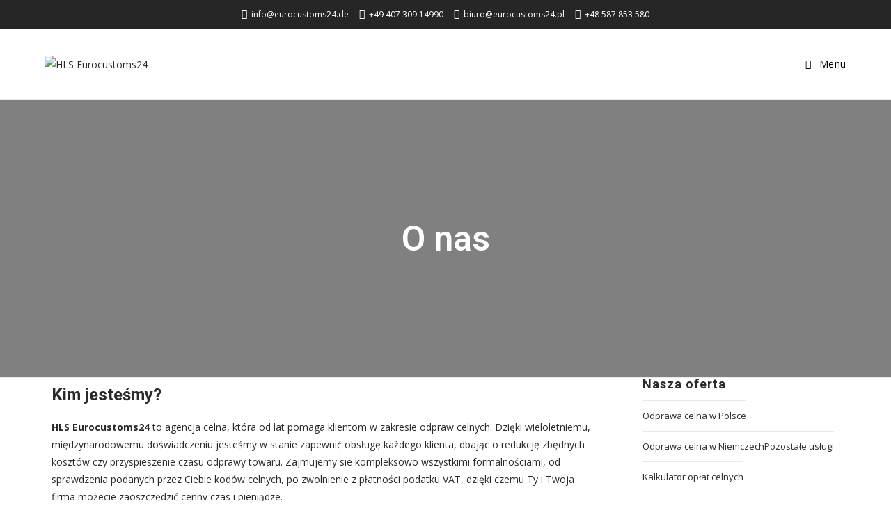

--- FILE ---
content_type: text/html; charset=UTF-8
request_url: https://eurocustoms24.pl/o-nas/
body_size: 25428
content:
<!DOCTYPE html>
<html class="html" lang="pl-PL" prefix="og: https://ogp.me/ns#">
<head>
	<meta charset="UTF-8">
	<link rel="profile" href="https://gmpg.org/xfn/11">

	<meta name="viewport" content="width=device-width, initial-scale=1">
<!-- Optymalizacja wyszukiwarek według Rank Math PRO - https://rankmath.com/ -->
<title>O nas</title>
<meta name="description" content="O nas, czyli naszym zespole świadczy profesjonalizm, bezpieczeństwo i skuteczność. HLS Eurocustoms24 to agencja celna, specjalizująca się w odprawach celnych."/>
<meta name="robots" content="index, follow, max-snippet:-1, max-video-preview:-1, max-image-preview:large"/>
<link rel="canonical" href="https://eurocustoms24.pl/o-nas/" />
<meta property="og:locale" content="pl_PL" />
<meta property="og:type" content="article" />
<meta property="og:title" content="O nas" />
<meta property="og:description" content="O nas, czyli naszym zespole świadczy profesjonalizm, bezpieczeństwo i skuteczność. HLS Eurocustoms24 to agencja celna, specjalizująca się w odprawach celnych." />
<meta property="og:url" content="https://eurocustoms24.pl/o-nas/" />
<meta property="og:site_name" content="HLS Eurocustoms24" />
<meta property="og:updated_time" content="2021-02-09T13:07:17+01:00" />
<meta property="og:image" content="https://eurocustoms24.pl/wp-content/uploads/2020/12/hls_eurocustoms24_oddzial.jpg" />
<meta property="og:image:secure_url" content="https://eurocustoms24.pl/wp-content/uploads/2020/12/hls_eurocustoms24_oddzial.jpg" />
<meta property="og:image:width" content="800" />
<meta property="og:image:height" content="600" />
<meta property="og:image:alt" content="o nas" />
<meta property="og:image:type" content="image/jpeg" />
<meta property="article:published_time" content="2020-10-03T07:36:25+02:00" />
<meta property="article:modified_time" content="2021-02-09T13:07:17+01:00" />
<meta name="twitter:card" content="summary_large_image" />
<meta name="twitter:title" content="O nas" />
<meta name="twitter:description" content="O nas, czyli naszym zespole świadczy profesjonalizm, bezpieczeństwo i skuteczność. HLS Eurocustoms24 to agencja celna, specjalizująca się w odprawach celnych." />
<meta name="twitter:image" content="https://eurocustoms24.pl/wp-content/uploads/2020/12/hls_eurocustoms24_oddzial.jpg" />
<meta name="twitter:label1" content="Czas czytania" />
<meta name="twitter:data1" content="1 minuta" />
<script type="application/ld+json" class="rank-math-schema-pro">{"@context":"https://schema.org","@graph":[{"@type":"Place","@id":"https://eurocustoms24.pl/#place","address":{"@type":"PostalAddress"}},{"@type":["LocalBusiness","Organization"],"@id":"https://eurocustoms24.pl/#organization","name":"HLS Eurocustoms24","url":"https://eurocustoms24.pl","address":{"@type":"PostalAddress"},"logo":{"@type":"ImageObject","@id":"https://eurocustoms24.pl/#logo","url":"https://eurocustoms24.pl/wp-content/uploads/2020/10/logo44.png","contentUrl":"https://eurocustoms24.pl/wp-content/uploads/2020/10/logo44.png","caption":"HLS Eurocustoms24","inLanguage":"pl-PL","width":"268","height":"44"},"openingHours":["Monday,Tuesday,Wednesday,Thursday,Friday,Saturday,Sunday 00:00-00:00"],"location":{"@id":"https://eurocustoms24.pl/#place"},"image":{"@id":"https://eurocustoms24.pl/#logo"}},{"@type":"WebSite","@id":"https://eurocustoms24.pl/#website","url":"https://eurocustoms24.pl","name":"HLS Eurocustoms24","publisher":{"@id":"https://eurocustoms24.pl/#organization"},"inLanguage":"pl-PL"},{"@type":"ImageObject","@id":"https://eurocustoms24.pl/wp-content/uploads/2020/12/hls_eurocustoms24_oddzial.jpg","url":"https://eurocustoms24.pl/wp-content/uploads/2020/12/hls_eurocustoms24_oddzial.jpg","width":"200","height":"200","inLanguage":"pl-PL"},{"@type":"WebPage","@id":"https://eurocustoms24.pl/o-nas/#webpage","url":"https://eurocustoms24.pl/o-nas/","name":"O nas","datePublished":"2020-10-03T07:36:25+02:00","dateModified":"2021-02-09T13:07:17+01:00","isPartOf":{"@id":"https://eurocustoms24.pl/#website"},"primaryImageOfPage":{"@id":"https://eurocustoms24.pl/wp-content/uploads/2020/12/hls_eurocustoms24_oddzial.jpg"},"inLanguage":"pl-PL"},{"@type":"Person","@id":"https://eurocustoms24.pl/author/joanna/","name":"joanna","url":"https://eurocustoms24.pl/author/joanna/","image":{"@type":"ImageObject","@id":"https://secure.gravatar.com/avatar/b7380d4f5c06b3a888bb20d6523b1baa3df794a7c1be9cad9938b7c048f09424?s=96&amp;d=mm&amp;r=g","url":"https://secure.gravatar.com/avatar/b7380d4f5c06b3a888bb20d6523b1baa3df794a7c1be9cad9938b7c048f09424?s=96&amp;d=mm&amp;r=g","caption":"joanna","inLanguage":"pl-PL"},"worksFor":{"@id":"https://eurocustoms24.pl/#organization"}},{"@type":"Article","headline":"O nas","keywords":"o nas","datePublished":"2020-10-03T07:36:25+02:00","dateModified":"2021-02-09T13:07:17+01:00","author":{"@id":"https://eurocustoms24.pl/author/joanna/","name":"joanna"},"publisher":{"@id":"https://eurocustoms24.pl/#organization"},"description":"O nas, czyli naszym zespole \u015bwiadczy profesjonalizm, bezpiecze\u0144stwo i skuteczno\u015b\u0107. HLS Eurocustoms24 to agencja celna, specjalizuj\u0105ca si\u0119 w odprawach celnych.","name":"O nas","@id":"https://eurocustoms24.pl/o-nas/#richSnippet","isPartOf":{"@id":"https://eurocustoms24.pl/o-nas/#webpage"},"image":{"@id":"https://eurocustoms24.pl/wp-content/uploads/2020/12/hls_eurocustoms24_oddzial.jpg"},"inLanguage":"pl-PL","mainEntityOfPage":{"@id":"https://eurocustoms24.pl/o-nas/#webpage"}}]}</script>
<!-- /Wtyczka Rank Math WordPress SEO -->

<link rel='dns-prefetch' href='//fonts.googleapis.com' />
<link rel="alternate" type="application/rss+xml" title="HLS Eurocustoms24 &raquo; Kanał z wpisami" href="https://eurocustoms24.pl/feed/" />
<link rel="alternate" type="application/rss+xml" title="HLS Eurocustoms24 &raquo; Kanał z komentarzami" href="https://eurocustoms24.pl/comments/feed/" />
<link rel="alternate" title="oEmbed (JSON)" type="application/json+oembed" href="https://eurocustoms24.pl/wp-json/oembed/1.0/embed?url=https%3A%2F%2Feurocustoms24.pl%2Fo-nas%2F" />
<link rel="alternate" title="oEmbed (XML)" type="text/xml+oembed" href="https://eurocustoms24.pl/wp-json/oembed/1.0/embed?url=https%3A%2F%2Feurocustoms24.pl%2Fo-nas%2F&#038;format=xml" />
<style id='wp-img-auto-sizes-contain-inline-css'>
img:is([sizes=auto i],[sizes^="auto," i]){contain-intrinsic-size:3000px 1500px}
/*# sourceURL=wp-img-auto-sizes-contain-inline-css */
</style>
<style id='wp-emoji-styles-inline-css'>

	img.wp-smiley, img.emoji {
		display: inline !important;
		border: none !important;
		box-shadow: none !important;
		height: 1em !important;
		width: 1em !important;
		margin: 0 0.07em !important;
		vertical-align: -0.1em !important;
		background: none !important;
		padding: 0 !important;
	}
/*# sourceURL=wp-emoji-styles-inline-css */
</style>
<style id='classic-theme-styles-inline-css'>
/*! This file is auto-generated */
.wp-block-button__link{color:#fff;background-color:#32373c;border-radius:9999px;box-shadow:none;text-decoration:none;padding:calc(.667em + 2px) calc(1.333em + 2px);font-size:1.125em}.wp-block-file__button{background:#32373c;color:#fff;text-decoration:none}
/*# sourceURL=/wp-includes/css/classic-themes.min.css */
</style>
<style id='global-styles-inline-css'>
:root{--wp--preset--aspect-ratio--square: 1;--wp--preset--aspect-ratio--4-3: 4/3;--wp--preset--aspect-ratio--3-4: 3/4;--wp--preset--aspect-ratio--3-2: 3/2;--wp--preset--aspect-ratio--2-3: 2/3;--wp--preset--aspect-ratio--16-9: 16/9;--wp--preset--aspect-ratio--9-16: 9/16;--wp--preset--color--black: #000000;--wp--preset--color--cyan-bluish-gray: #abb8c3;--wp--preset--color--white: #ffffff;--wp--preset--color--pale-pink: #f78da7;--wp--preset--color--vivid-red: #cf2e2e;--wp--preset--color--luminous-vivid-orange: #ff6900;--wp--preset--color--luminous-vivid-amber: #fcb900;--wp--preset--color--light-green-cyan: #7bdcb5;--wp--preset--color--vivid-green-cyan: #00d084;--wp--preset--color--pale-cyan-blue: #8ed1fc;--wp--preset--color--vivid-cyan-blue: #0693e3;--wp--preset--color--vivid-purple: #9b51e0;--wp--preset--gradient--vivid-cyan-blue-to-vivid-purple: linear-gradient(135deg,rgb(6,147,227) 0%,rgb(155,81,224) 100%);--wp--preset--gradient--light-green-cyan-to-vivid-green-cyan: linear-gradient(135deg,rgb(122,220,180) 0%,rgb(0,208,130) 100%);--wp--preset--gradient--luminous-vivid-amber-to-luminous-vivid-orange: linear-gradient(135deg,rgb(252,185,0) 0%,rgb(255,105,0) 100%);--wp--preset--gradient--luminous-vivid-orange-to-vivid-red: linear-gradient(135deg,rgb(255,105,0) 0%,rgb(207,46,46) 100%);--wp--preset--gradient--very-light-gray-to-cyan-bluish-gray: linear-gradient(135deg,rgb(238,238,238) 0%,rgb(169,184,195) 100%);--wp--preset--gradient--cool-to-warm-spectrum: linear-gradient(135deg,rgb(74,234,220) 0%,rgb(151,120,209) 20%,rgb(207,42,186) 40%,rgb(238,44,130) 60%,rgb(251,105,98) 80%,rgb(254,248,76) 100%);--wp--preset--gradient--blush-light-purple: linear-gradient(135deg,rgb(255,206,236) 0%,rgb(152,150,240) 100%);--wp--preset--gradient--blush-bordeaux: linear-gradient(135deg,rgb(254,205,165) 0%,rgb(254,45,45) 50%,rgb(107,0,62) 100%);--wp--preset--gradient--luminous-dusk: linear-gradient(135deg,rgb(255,203,112) 0%,rgb(199,81,192) 50%,rgb(65,88,208) 100%);--wp--preset--gradient--pale-ocean: linear-gradient(135deg,rgb(255,245,203) 0%,rgb(182,227,212) 50%,rgb(51,167,181) 100%);--wp--preset--gradient--electric-grass: linear-gradient(135deg,rgb(202,248,128) 0%,rgb(113,206,126) 100%);--wp--preset--gradient--midnight: linear-gradient(135deg,rgb(2,3,129) 0%,rgb(40,116,252) 100%);--wp--preset--font-size--small: 13px;--wp--preset--font-size--medium: 20px;--wp--preset--font-size--large: 36px;--wp--preset--font-size--x-large: 42px;--wp--preset--spacing--20: 0.44rem;--wp--preset--spacing--30: 0.67rem;--wp--preset--spacing--40: 1rem;--wp--preset--spacing--50: 1.5rem;--wp--preset--spacing--60: 2.25rem;--wp--preset--spacing--70: 3.38rem;--wp--preset--spacing--80: 5.06rem;--wp--preset--shadow--natural: 6px 6px 9px rgba(0, 0, 0, 0.2);--wp--preset--shadow--deep: 12px 12px 50px rgba(0, 0, 0, 0.4);--wp--preset--shadow--sharp: 6px 6px 0px rgba(0, 0, 0, 0.2);--wp--preset--shadow--outlined: 6px 6px 0px -3px rgb(255, 255, 255), 6px 6px rgb(0, 0, 0);--wp--preset--shadow--crisp: 6px 6px 0px rgb(0, 0, 0);}:where(.is-layout-flex){gap: 0.5em;}:where(.is-layout-grid){gap: 0.5em;}body .is-layout-flex{display: flex;}.is-layout-flex{flex-wrap: wrap;align-items: center;}.is-layout-flex > :is(*, div){margin: 0;}body .is-layout-grid{display: grid;}.is-layout-grid > :is(*, div){margin: 0;}:where(.wp-block-columns.is-layout-flex){gap: 2em;}:where(.wp-block-columns.is-layout-grid){gap: 2em;}:where(.wp-block-post-template.is-layout-flex){gap: 1.25em;}:where(.wp-block-post-template.is-layout-grid){gap: 1.25em;}.has-black-color{color: var(--wp--preset--color--black) !important;}.has-cyan-bluish-gray-color{color: var(--wp--preset--color--cyan-bluish-gray) !important;}.has-white-color{color: var(--wp--preset--color--white) !important;}.has-pale-pink-color{color: var(--wp--preset--color--pale-pink) !important;}.has-vivid-red-color{color: var(--wp--preset--color--vivid-red) !important;}.has-luminous-vivid-orange-color{color: var(--wp--preset--color--luminous-vivid-orange) !important;}.has-luminous-vivid-amber-color{color: var(--wp--preset--color--luminous-vivid-amber) !important;}.has-light-green-cyan-color{color: var(--wp--preset--color--light-green-cyan) !important;}.has-vivid-green-cyan-color{color: var(--wp--preset--color--vivid-green-cyan) !important;}.has-pale-cyan-blue-color{color: var(--wp--preset--color--pale-cyan-blue) !important;}.has-vivid-cyan-blue-color{color: var(--wp--preset--color--vivid-cyan-blue) !important;}.has-vivid-purple-color{color: var(--wp--preset--color--vivid-purple) !important;}.has-black-background-color{background-color: var(--wp--preset--color--black) !important;}.has-cyan-bluish-gray-background-color{background-color: var(--wp--preset--color--cyan-bluish-gray) !important;}.has-white-background-color{background-color: var(--wp--preset--color--white) !important;}.has-pale-pink-background-color{background-color: var(--wp--preset--color--pale-pink) !important;}.has-vivid-red-background-color{background-color: var(--wp--preset--color--vivid-red) !important;}.has-luminous-vivid-orange-background-color{background-color: var(--wp--preset--color--luminous-vivid-orange) !important;}.has-luminous-vivid-amber-background-color{background-color: var(--wp--preset--color--luminous-vivid-amber) !important;}.has-light-green-cyan-background-color{background-color: var(--wp--preset--color--light-green-cyan) !important;}.has-vivid-green-cyan-background-color{background-color: var(--wp--preset--color--vivid-green-cyan) !important;}.has-pale-cyan-blue-background-color{background-color: var(--wp--preset--color--pale-cyan-blue) !important;}.has-vivid-cyan-blue-background-color{background-color: var(--wp--preset--color--vivid-cyan-blue) !important;}.has-vivid-purple-background-color{background-color: var(--wp--preset--color--vivid-purple) !important;}.has-black-border-color{border-color: var(--wp--preset--color--black) !important;}.has-cyan-bluish-gray-border-color{border-color: var(--wp--preset--color--cyan-bluish-gray) !important;}.has-white-border-color{border-color: var(--wp--preset--color--white) !important;}.has-pale-pink-border-color{border-color: var(--wp--preset--color--pale-pink) !important;}.has-vivid-red-border-color{border-color: var(--wp--preset--color--vivid-red) !important;}.has-luminous-vivid-orange-border-color{border-color: var(--wp--preset--color--luminous-vivid-orange) !important;}.has-luminous-vivid-amber-border-color{border-color: var(--wp--preset--color--luminous-vivid-amber) !important;}.has-light-green-cyan-border-color{border-color: var(--wp--preset--color--light-green-cyan) !important;}.has-vivid-green-cyan-border-color{border-color: var(--wp--preset--color--vivid-green-cyan) !important;}.has-pale-cyan-blue-border-color{border-color: var(--wp--preset--color--pale-cyan-blue) !important;}.has-vivid-cyan-blue-border-color{border-color: var(--wp--preset--color--vivid-cyan-blue) !important;}.has-vivid-purple-border-color{border-color: var(--wp--preset--color--vivid-purple) !important;}.has-vivid-cyan-blue-to-vivid-purple-gradient-background{background: var(--wp--preset--gradient--vivid-cyan-blue-to-vivid-purple) !important;}.has-light-green-cyan-to-vivid-green-cyan-gradient-background{background: var(--wp--preset--gradient--light-green-cyan-to-vivid-green-cyan) !important;}.has-luminous-vivid-amber-to-luminous-vivid-orange-gradient-background{background: var(--wp--preset--gradient--luminous-vivid-amber-to-luminous-vivid-orange) !important;}.has-luminous-vivid-orange-to-vivid-red-gradient-background{background: var(--wp--preset--gradient--luminous-vivid-orange-to-vivid-red) !important;}.has-very-light-gray-to-cyan-bluish-gray-gradient-background{background: var(--wp--preset--gradient--very-light-gray-to-cyan-bluish-gray) !important;}.has-cool-to-warm-spectrum-gradient-background{background: var(--wp--preset--gradient--cool-to-warm-spectrum) !important;}.has-blush-light-purple-gradient-background{background: var(--wp--preset--gradient--blush-light-purple) !important;}.has-blush-bordeaux-gradient-background{background: var(--wp--preset--gradient--blush-bordeaux) !important;}.has-luminous-dusk-gradient-background{background: var(--wp--preset--gradient--luminous-dusk) !important;}.has-pale-ocean-gradient-background{background: var(--wp--preset--gradient--pale-ocean) !important;}.has-electric-grass-gradient-background{background: var(--wp--preset--gradient--electric-grass) !important;}.has-midnight-gradient-background{background: var(--wp--preset--gradient--midnight) !important;}.has-small-font-size{font-size: var(--wp--preset--font-size--small) !important;}.has-medium-font-size{font-size: var(--wp--preset--font-size--medium) !important;}.has-large-font-size{font-size: var(--wp--preset--font-size--large) !important;}.has-x-large-font-size{font-size: var(--wp--preset--font-size--x-large) !important;}
:where(.wp-block-post-template.is-layout-flex){gap: 1.25em;}:where(.wp-block-post-template.is-layout-grid){gap: 1.25em;}
:where(.wp-block-term-template.is-layout-flex){gap: 1.25em;}:where(.wp-block-term-template.is-layout-grid){gap: 1.25em;}
:where(.wp-block-columns.is-layout-flex){gap: 2em;}:where(.wp-block-columns.is-layout-grid){gap: 2em;}
:root :where(.wp-block-pullquote){font-size: 1.5em;line-height: 1.6;}
/*# sourceURL=global-styles-inline-css */
</style>
<link rel='stylesheet' id='wp-show-posts-css' href='https://eurocustoms24.pl/wp-content/plugins/wp-show-posts/css/wp-show-posts-min.css?ver=1.1.6' media='all' />
<link rel='stylesheet' id='wp-show-posts-pro-css' href='https://eurocustoms24.pl/wp-content/plugins/wp-show-posts-pro/css/wp-show-posts.min.css?ver=1.0.0' media='all' />
<link rel='stylesheet' id='wpos-font-awesome-css' href='https://eurocustoms24.pl/wp-content/plugins/wp-team-showcase-and-slider-pro/assets/css/font-awesome.min.css?ver=1.4.4' media='all' />
<link rel='stylesheet' id='wpos-slick-style-css' href='https://eurocustoms24.pl/wp-content/plugins/wp-team-showcase-and-slider-pro/assets/css/slick.css?ver=1.4.4' media='all' />
<link rel='stylesheet' id='wpos-magnific-style-css' href='https://eurocustoms24.pl/wp-content/plugins/wp-team-showcase-and-slider-pro/assets/css/magnific-popup.css?ver=1.4.4' media='all' />
<link rel='stylesheet' id='wp-tsasp-public-css-css' href='https://eurocustoms24.pl/wp-content/plugins/wp-team-showcase-and-slider-pro/assets/css/wp-tsasp-public.min.css?ver=1.4.4' media='all' />
<link rel='stylesheet' id='oceanwp-style-css' href='https://eurocustoms24.pl/wp-content/themes/oceanwp/assets/css/style.min.css?ver=1.0' media='all' />
<style id='oceanwp-style-inline-css'>
div.wpforms-container-full .wpforms-form input[type=submit]:hover,
			div.wpforms-container-full .wpforms-form input[type=submit]:focus,
			div.wpforms-container-full .wpforms-form input[type=submit]:active,
			div.wpforms-container-full .wpforms-form button[type=submit]:hover,
			div.wpforms-container-full .wpforms-form button[type=submit]:focus,
			div.wpforms-container-full .wpforms-form button[type=submit]:active,
			div.wpforms-container-full .wpforms-form .wpforms-page-button:hover,
			div.wpforms-container-full .wpforms-form .wpforms-page-button:active,
			div.wpforms-container-full .wpforms-form .wpforms-page-button:focus {
				border: none;
			}
/*# sourceURL=oceanwp-style-inline-css */
</style>
<link rel='stylesheet' id='child-style-css' href='https://eurocustoms24.pl/wp-content/themes/oceanwp-child-theme-master/style.css?ver=6.9' media='all' />
<link rel='stylesheet' id='font-awesome-css' href='https://eurocustoms24.pl/wp-content/themes/oceanwp/assets/fonts/fontawesome/css/all.min.css?ver=6.7.2' media='all' />
<link rel='stylesheet' id='simple-line-icons-css' href='https://eurocustoms24.pl/wp-content/themes/oceanwp/assets/css/third/simple-line-icons.min.css?ver=2.4.0' media='all' />
<link rel='stylesheet' id='oceanwp-google-font-open-sans-css' href='//fonts.googleapis.com/css?family=Open+Sans%3A100%2C200%2C300%2C400%2C500%2C600%2C700%2C800%2C900%2C100i%2C200i%2C300i%2C400i%2C500i%2C600i%2C700i%2C800i%2C900i&#038;subset=latin&#038;display=swap&#038;ver=6.9' media='all' />
<link rel='stylesheet' id='oceanwp-google-font-roboto-css' href='//fonts.googleapis.com/css?family=Roboto%3A100%2C200%2C300%2C400%2C500%2C600%2C700%2C800%2C900%2C100i%2C200i%2C300i%2C400i%2C500i%2C600i%2C700i%2C800i%2C900i&#038;subset=latin&#038;display=swap&#038;ver=6.9' media='all' />
<link rel='stylesheet' id='elementor-icons-css' href='https://eurocustoms24.pl/wp-content/plugins/elementor/assets/lib/eicons/css/elementor-icons.min.css?ver=5.46.0' media='all' />
<link rel='stylesheet' id='elementor-frontend-css' href='https://eurocustoms24.pl/wp-content/plugins/elementor/assets/css/frontend.min.css?ver=3.34.3' media='all' />
<link rel='stylesheet' id='elementor-post-32-css' href='https://eurocustoms24.pl/wp-content/uploads/elementor/css/post-32.css?ver=1769582093' media='all' />
<link rel='stylesheet' id='oew-info-box-css' href='https://eurocustoms24.pl/wp-content/plugins/ocean-elementor-widgets/assets/css/info-box/style.min.css?ver=6.9' media='all' />
<link rel='stylesheet' id='widget-heading-css' href='https://eurocustoms24.pl/wp-content/plugins/elementor/assets/css/widget-heading.min.css?ver=3.34.3' media='all' />
<link rel='stylesheet' id='elementor-post-11-css' href='https://eurocustoms24.pl/wp-content/uploads/elementor/css/post-11.css?ver=1769606784' media='all' />
<link rel='stylesheet' id='oe-widgets-style-css' href='https://eurocustoms24.pl/wp-content/plugins/ocean-extra/assets/css/widgets.css?ver=6.9' media='all' />
<link rel='stylesheet' id='ofc-style-css' href='https://eurocustoms24.pl/wp-content/plugins/ocean-footer-callout/assets/css/style.min.css?ver=6.9' media='all' />
<link rel='stylesheet' id='op-photoswipe-css' href='https://eurocustoms24.pl/wp-content/plugins/ocean-portfolio/assets/vendors/PhotoSwipe/photoswipe.css?ver=6.9' media='all' />
<link rel='stylesheet' id='op-photoswipe-default-skin-css' href='https://eurocustoms24.pl/wp-content/plugins/ocean-portfolio/assets/vendors/PhotoSwipe/default-skin/default-skin.css?ver=6.9' media='all' />
<link rel='stylesheet' id='op-style-css' href='https://eurocustoms24.pl/wp-content/plugins/ocean-portfolio/assets/css/style.min.css?ver=6.9' media='all' />
<link rel='stylesheet' id='elementor-gf-local-roboto-css' href='https://eurocustoms24.pl/wp-content/uploads/elementor/google-fonts/css/roboto.css?ver=1742362105' media='all' />
<link rel='stylesheet' id='elementor-gf-local-opensans-css' href='https://eurocustoms24.pl/wp-content/uploads/elementor/google-fonts/css/opensans.css?ver=1742362124' media='all' />
<script src="https://eurocustoms24.pl/wp-includes/js/jquery/jquery.min.js?ver=3.7.1" id="jquery-core-js"></script>
<script src="https://eurocustoms24.pl/wp-includes/js/jquery/jquery-migrate.min.js?ver=3.4.1" id="jquery-migrate-js"></script>
<link rel="https://api.w.org/" href="https://eurocustoms24.pl/wp-json/" /><link rel="alternate" title="JSON" type="application/json" href="https://eurocustoms24.pl/wp-json/wp/v2/pages/11" /><link rel="EditURI" type="application/rsd+xml" title="RSD" href="https://eurocustoms24.pl/xmlrpc.php?rsd" />
<meta name="generator" content="WordPress 6.9" />
<link rel='shortlink' href='https://eurocustoms24.pl/?p=11' />
<!-- start Simple Custom CSS and JS -->
<script src="https://platform.illow.io/banner.js?siteId=7ab9b238-3d75-49d4-a5d9-87eed697765f"></script>

<!-- end Simple Custom CSS and JS -->
<!-- start Simple Custom CSS and JS -->
<style>
.hthb-notification a, .hthb-notification a:hover {color: #fff !important;}
a:focus{outline:none!important}
p:empty:before { display: none;}
.themify-popup p { padding: 0; margin: 0;}
.rank-math-seo-score.template-square.after-content { display: none;}
/*.archive .site-breadcrumbs ol { display: none;}*/
/*.page-id-457 #main #content-wrap { padding-top: 0;}*/
/*.blog-entry.grid-entry .thumbnail { border: 1px solid #eaeaea;}*/
body.themify-popup-showing-961 .mfp-wrap .mfp-inline-holder .mfp-content { background: #1F83B5;}
.thumbnail-caption, .blog-entry.post ul.meta { display: none !important;}
.boxsidebar .su-box-content { background-color: #E31E24 !important; color: #fff; padding: 0 25px;}
.boxsidebar .su-box-title { display: none; background-color: #E31E24 !important;}
.boxsidebar .su-box { border-color: #E31E24 !important;}
.boxsidebar .sue-icon-text-icon i { font-size: 17px !important;}
.boxsidebar .sue-icon-text { margin-bottom: 0; min-height: 20px !important; color: #fff !important;}
.boxsidebar a { color: #ffffff !important;}
.boxsidebar a:hover { text-decoration: underline; color: #ffffff;}
.boxsidebar strong { font-size: 15px;}
.boxsidebar .sue-icon-text { margin-left: 0;}
#footer-callout-wrap {
	background-position: 50% 50%;
    background-attachment: scroll;
    background-repeat: no-repeat;
    background-size: cover;
    background-image: url('https://eurocustoms24.pl/wp-content/uploads/2020/12/hls_eurocustoms24_agent_celny.jpg');
}
@media (min-width: 461px) and (max-width: 768px) { .page-header, .has-transparent-header .page-header { min-height: 280px;}}
@media (max-width: 460px) { .page-header, .has-transparent-header .page-header { min-height: 200px;}}
.elementor-heading-title { line-height: 1.5;}
#footer-callout h2 { color: #ffffff !important;}
.ocean_custom_menu-2 > ul > li > a, .custom-menu-widget .ocean_custom_menu-2 .dropdown-menu .sub-menu li a.menu-link {
    color: #2B2A29 !important;
    font-size: 14px;
}
.blog-entry.large-entry .blog-entry-readmore a {
    font-size: 12px;
    border-radius: 0;
    text-transform: none;
    letter-spacing: 0;
    background: #E31E24;
    color: #ffffff !important;
}
.content-left-sidebar .content-area { border-left-width: 0;}
.blog-entry.thumbnail-entry .thumbnail { width: 40%;}
.blog-entry.thumbnail-entry .blog-entry-content { width: 60%;}
.widget_product_categories li a:before, .widget_layered_nav li a:before { display: none;}
.widget_product_categories li a, .widget_layered_nav li a { padding-left: 0;}
.woocommerce ul.product_list_widget li img { object-fit: cover;}
#wycen a, .sklepwp span { color: #ffffff; background: #bc0000; line-height: 16px; padding: 9px 20px; font-weight: bold; font-family: Roboto;}
#wycen a:hover { background: #262626;} 
#homepage h1 { font-size: 30px; font-weight: 300;}
.wp-show-posts-image { border: 1px solid #eaeaea !important;}
a:focus{outline:none;}
.su-service-title { font-size: 18px !important;}
#main #content-wrap {  padding-top: 40px; padding-bottom: 50px;}
@media only screen and (max-width: 959px) {#main #content-wrap {  padding-top: 20px; padding-bottom: 30px;} }

.blog-entry.grid-entry .blog-entry-inner { border: none; padding: 0;}
.page-header { border-bottom: 1px solid #eaeaea !important;}
blockquote { border-color: #bc0000 !important;}
.blog-entry.grid-entry .thumbnail { margin: 0;}
.su-box-content {
    background-color: #bc0000 !important;
    color: #ffffff !important;
    padding: 0 30px 0px 30px !important;
}
.su-box-title { padding: 30px 30px 5px 30px !important; text-transform: uppercase; background: #bc0000; color: #ffffff; }
.lae-module-3 .lae-module-thumb { position: absolute !important;}
.oceanwp-about-me .oceanwp-about-me-avatar, .oceanwp-about-me .oceanwp-about-me-social { margin-top: 0; text-align: left; float: left; padding-right: 10px;}
.su-note-inner {
    border-width: 0 !important;
    border-style: solid;
}

.border .uael-image img { border: 1px solid #cfd8dc !important;}
.spolierred .su-spoiler-title { background: #bc0000; color: #ffffff;  font-size: 15px;}
.oceanwp-about-me .oceanwp-about-me-avatar img { border-radius: 0; max-width:100px;}
.oceanwp-about-me-text { text-align: left !important; }
.hometitle .lae-heading { max-width: 100%;}
#menu-item-13504 span { background: #bc0000; color: #ffffff !important; padding: 12px 10px;}
.blog-entry.thumbnail-entry {
    border-bottom: none;
    margin-bottom: 30px;
    padding-bottom: 0;
}
a { color: #262626;}
.woocommerce div.product .woocommerce-tabs .panel a { color: #bc0000;}

.oceanwp-recent-posts li:first-child { margin-top: 10px;}
.pp-post-thumbnail img { border: 1px solid #cfd8dc !important;}
.dropdown-menu .sub-menu { border-top: 1px solid #cfd8dc !important;}
.elementor-column-gap-default > .elementor-row > .elementor-column > .elementor-element-populated { padding: 15px !important; /* set your desired padding */}
.padding25 { padding: 25px;}
.blog-entry.grid-entry .blog-entry-readmore a {
    display: inline-block;
    font-size: 11px;
    line-height: 1.2;
    padding-bottom: 3px;
    border-bottom: none;
    text-transform: uppercase;
    background: #bc0000;
    color: #ffffff;
    padding: 10px;
    letter-spacing: 0px;
    font-weight: 400;
}

.blog-entry.grid-entry .blog-entry-readmore a:hover { background: #262626; color: #ffffff !important;}
.blog-entry.grid-entry .blog-entry-summary p { color: #666666; font-size: 13px;}
.wp-show-posts-entry-content, .wp-show-posts-entry-summary, .blog-entry.thumbnail-entry .blog-entry-summary { color: #666666; font-size: 13px;}

a.wp-show-posts-read-more, a.wp-show-posts-read-more:visited {
 	display: inline-block;
    padding: 6px 15px;
    border: 0;
    font-size: 11px;
    text-decoration: none;
    text-transform: uppercase;
}
a.wp-show-posts-read-more:hover { border: none;}
.blog-entry.grid-entry .blog-entry-summary { margin: 0;}
.page-id-13021 .uael-imgicon-wrap .uael-image-content img, .page-id-13038 .uael-imgicon-wrap .uael-image-content img { border: 1px solid #eaeaea;}
span.page-numbers.current { background: #333333 !important; color: #ffffff !important;}

.page-id-6208 #site-header, .page-id-12404 #site-header, .page-id-10978 #site-header { border-bottom: none !important;}
.srpw-alignleft { margin-right: 0; margin-bottom: 7px;}
.sf-menu ul.sub-menu { border: 1px solid #cfd8dc;}
#border.elementor img { border: 1px solid #cfd8dc;}
@media only screen and (max-width: 767px) { body .oceanwp-row .span_1_of_2 { width: 100% !important;}}
.sidebar-box ul { margin-top: 0px !important;}
div.wpforms-container-full .wpforms-form input[type=date], div.wpforms-container-full .wpforms-form input[type=datetime], 
div.wpforms-container-full .wpforms-form input[type=datetime-local], div.wpforms-container-full .wpforms-form input[type=email], 
div.wpforms-container-full .wpforms-form input[type=month], div.wpforms-container-full .wpforms-form input[type=number],
div.wpforms-container-full .wpforms-form input[type=password], div.wpforms-container-full .wpforms-form input[type=range], 
div.wpforms-container-full .wpforms-form input[type=search], div.wpforms-container-full .wpforms-form input[type=tel],
div.wpforms-container-full .wpforms-form input[type=text], div.wpforms-container-full .wpforms-form input[type=time], 
div.wpforms-container-full .wpforms-form input[type=url], div.wpforms-container-full .wpforms-form input[type=week],
div.wpforms-container-full .wpforms-form select, div.wpforms-container-full .wpforms-form textarea,
div.wpforms-container-full, div.wpforms-container-full .wpforms-form,
div.wpforms-container-full .wpforms-form .wpforms-field-label-inline {
        font-size: 14px !important;
    font-weight: 400 !important;
}
div.wpforms-container-full .wpforms-form input[type=submit]:hover, div.wpforms-container-full .wpforms-form input[type=submit]:active,
div.wpforms-container-full .wpforms-form button[type=submit]:hover, div.wpforms-container-full .wpforms-form button[type=submit]:active, 
div.wpforms-container-full .wpforms-form .wpforms-page-button:hover, div.wpforms-container-full .wpforms-form .wpforms-page-button:active {
    border: none !important;
}  
div.wpforms-container-full .wpforms-form button[type=submit] { max-width: 40%;}
div.wpforms-container-full .wpforms-form .wpforms-description {
    font-size: 13px !important;
    color: #666666;
}
div.wpforms-container-full .wpforms-form .wpforms-field-label-inline { font-size: 15px !important; line-height: 1.3 !important;}
.zgoda { font-size: 14px !important; color: #666666; ;}

body div.wpforms-container-full .wpforms-form button[type=submit] { background: #e31e24 !important;}
body div.wpforms-container-full .wpforms-form button[type=submit]:hover { background: #2B2A29 !important;}
/********************************FONTS**************************/
.single.entry-content h1 { font-weight: 600 !important; font-size: 22px !important;}
.single.entry-content h2 { font-weight: 600 !important; font-size: 18px !important;}
.oew-buttons li a { margin: 5px;}
.entry-title { margin-bottom: 0; font-size: 14px;}

.oceanwp-custom-menu>ul>li>a { letter-spacing: 0px;}
body .Extra_button a span {
    background: #2ea3f2;
    color: #ffffff !important;
    padding: 13px 25px;
}
strong,b { font-weight: bold !important;}
.dropdown-menu, .dropdown-menu * { letter-spacing: 0;}
.custom-menu-widget .oceanwp-custom-menu>ul>li>a { padding: 10px 0 !important;}
.custom-menu-widget .oceanwp-custom-menu>ul>li>a:hover { color: #e31e24 !important;}
button, html input[type="button"], input[type="reset"], input[type="submit"], a.button, a.button:visited {
    color: #ffffff;
    background-color: #e31e24;
}
address, p {
    margin: 0 0 1.5em;
}
.blog-layout-1 .post-thumb { border: 1px solid #cfd8dc !important;}

.uael-post__thumbnail img {
    width: 100%;
    border: 1px solid #cfd8dc;
}
.blog-layout-1 {
    width: 100%;
    display: inline-block;
    padding-bottom: 0;
    vertical-align: middle;
    border-bottom: 0;
}
.uael-post__bg-wrap { background: none !important;}

div.wpforms-container-full .wpforms-form .wpforms-title {
    font-size: 16px !important;
    margin: 0 0 10px 0;
    text-align: left !important;
    font-weight: bold !important;
    color: #262626!important;
    text-transform: none;
    font-family: Roboto;
}
.wp-show-posts:not(.wp-show-posts-columns) .wp-show-posts-single:not(:last-child) {
    margin-bottom: 10px;
}
div.wpforms-container-full .wpforms-form input[type=submit], 
div.wpforms-container-full .wpforms-form button[type=submit] {
    padding: 15px; /* Increase distance between text and border */
    width: 100%; /* Make the button full-width */
    font-size: 1.5em; /* Increase text size */
    background-color: #3d59fa !important /* Red background */
    color: #fff; /* White text */
    border: 8px double #860b0b; /* Dark red, double-line border */
}
.lae-module .lae-module-thumb {
    position: relative;
    overflow: hidden;
    margin: 0;
}
.background-image-page-header .site-breadcrumbs { margin-top:0px !important;}
/* New button hover styles */
.page-id-9440 .background-image-page-header .page-header-inner,
.page-id-9440 .site-breadcrumbs ul { text-align: left;}
.page-header.background-image-page-header .page-header-title{ color: #ffffff !important;}
.background-image-page-header .page-subheading {
    font-size: 14px !important;
}
.oceanwp-social-menu {
    float: right;
    position: relative;
    z-index: 10;
    margin-left: 20px;
}
.oceanwp-social-menu ul li a span { font-size: 12px;}
.site-breadcrumbs { font-size: 13px !important;}
.justify div.lae-service-details { text-align: justify;}
.border img { border: 1px solid #eaeaea !important;}
.content-area { border-color: #eaeaea;}
.terms a, .terms a:visited, .terms a:active { 
background:#eee;
border:1px solid #cfd8dc;
border-radius:5px;
text-decoration:none;
padding:3px;
margin:3px;
text-transform:uppercase;
}
.oceanwp-social-menu .minimal ul li a {
    color: #0C1014;
    border: 1px solid #cfd8dc;
    border-radius: 0;
}
#site-navigation-wrap .dropdown-menu>li>a { letter-spacing: 0 !important;}
.single-post .entry-title { letter-spacing: 0 !important;}
.single .entry-title {
    padding: 0;
    margin: 0 0 15px;
    border-bottom: none;
    letter-spacing: 0;
    font-size: 26px;
}
.blog-entry.post .blog-entry-header .entry-title a { letter-spacing: 0px;}
.page-header .page-header-title  { font-weight: 600 !important;}
.page-header.background-image-page-header .page-header-title {margin-bottom: 0px;}
.centered-minimal-page-header .page-header-title { font-size: 18px !important; margin-bottom: 0px; display: block !important; text-align: left;}
.centered-minimal-page-header .page-subheading { font-size: 14px !important; margin: 0; line-height: 25px;font-weight: 400 !important; }
.centered-page-header .page-header-title { font-weight: 700 !important; font-size: 40px !important; margin-bottom: 15px; display: block !important;}

.background-image-page-header .page-subheading { font-size: 18px; font-weight: 400;}
.site-breadcrumbs a, .background-image-page-header .site-breadcrumbs a { color: #ffffff;}
.centered-page-header .page-subheading { font-size: 14px; font-weight: 400;}
.centered-page-header { padding: 80px 0 50px !important; border-bottom: none !important;}
.centered-page-header .container { width: 800px;}

.is-sticky #site-header { box-shadow: none;}
.after-header-content { margin-right: 30px;}
.content-area { border-right-width: 0;}

#site-header { border-bottom: 1px solid #eaeaea !important;}

ul.meta li a, ul.meta li{ color: #0C1014;}
 .sidr-class-dropdown-menu li, .sidr-class-fs-dropdown-menu li {
    border-bottom: 1px solid rgba(255,255,255,0.035);
}
.portfolio-entries .portfolio-entry { padding: 10px 20px 0 10px;}

h2.blog-entry.post.blog-entry-header.entry-title { line-height: 19px !important;}
.blog-entry.grid-entry .blog-entry-header { margin: 20px 0 6px;}
.blog-entry.grid-entry .blog-entry-inner { border: none;}
.sidr-class-dropdown-menu li a, .sidr-class-fs-dropdown-menu li a {
    padding: 6px 20px;
    display: block;
    position: relative;
    font-size: 13px;
}
.terms a:hover { 
background:#a8281a;
color:#FFF;
}
.related-post-title { font-size: 14px; font-weight: 500;}
.portfolio-entries .portfolio-content {
    display: block;
    background-color: #fff;
    padding: 25px 0;
    text-align: left;
}
.portfolio-entries .portfolio-entry-thumbnail .triangle-wrap { display: none;}
.portfolio-entries .portfolio-entry-title { font-size: 18px; margin: 0; font-weight: bold;}
.portfolio-entries .portfolio-entry-title a:hover { color: #bc0000;}
/*****************WPFORMS*****************************/
div.wpforms-container-full .wpforms-form .wpforms-field-label, div.wpforms-container-full .wpforms-form select { font-weight: 400 !important; font-size: 13px !important;}
.oceanwp-social-menu .colored ul li a { border-radius: 0;}
.ve-cat-widget-div ul.ve-cat-widget-listing li span.post-count {
    position: absolute;
    height: 34px;
    min-width: 35px;
    text-align: center;
    background: #fff;
    right: 0;
    color: #0081cc;
    padding: 8px 5px;
    line-height: 20px;
    border-radius: 0;
    box-shadow: none;
    top: -2px;
}
.ve-cat-widget-div ul.ve-cat-widget-listing li {
    font-size: 13px;
    line-height: 1;
    padding: 11px 30px 7px 0;
    margin: 0px;
    border-bottom: 1px solid #eaeaea;
    position: relative;
    list-style-type: none;
    color: #1e2122 !important;
}
span.cat-count-span { color: #262626;}
.dcw_c1 a { color: #262626 !important; font-size: 13px !important;}
.dcw_c1 a:hover { color: #bc0000 !important;}
.dropdown-menu ul li a.menu-link {
    display: block;
    position: relative;
    float: none;
    font-weight: 400;
    line-height: 1.2em;
    letter-spacing: 0;
    padding: 10px 23px !important;
    text-transform: none;
}

.theme-heading { letter-spacing: 0; text-transform: none; font-size: 16px !important;}
.entry-share.top .theme-heading { text-align: left; text-transform: none; display: none;}
.single .entry-share {
    margin-top: 25px;
    padding-top: 0;
    border-top: none;
    margin-bottom: 25px;
}
.single .thumbnail img, .portfolio-entries .portfolio-entry-thumbnail img,
.oew-blog-grid .oew-grid-media img, .related-thumb img, .blog-entry.post .thumbnail img { 
    border: 1px solid #eaeaea;
}
.boxshadow, .lae-module .lae-module-image, .jet-posts .post-thumbnail {
    border: 1px solid #eaeaea;
}
.jet-posts .post-thumbnail { margin-bottom: 15px;}
.blog-entry.grid-entry .blog-entry-header .entry-title a { color: #262626 !important;font-size: 16px; line-height: 1.4;}
.blog-entry.grid-entry .blog-entry-header .entry-title { text-align: left;}
.blog-entry.thumbnail-entry .blog-entry-category, .blog-entry.thumbnail-entry .blog-entry-comments { display: none;}
.blog-entry.thumbnail-entry .blog-entry-date { float: left;}
.oew-blog-grid .oew-grid-inner { border: none;}

.widget-area { font-size: 14px !important;}
.elementor-column-gap-default>.elementor-row>.elementor-column>.elementor-element-populated { padding: 0px;}


.woocommerce .summary ul, .woocommerce #tab-description ul {
    list-style: disc;
    margin: 0 0 20px 20px;
    padding: 0;
}
.woocommerce div.product .woocommerce-tabs ul.tabs { margin-left: 0;}
.woocommerce div.product .woocommerce-tabs .panel h2:first-child { display: none;}
/* Large devices (large desktops, 1200px and up) */
@media (min-width: 993px) {

	/* ---------------------
        WOOCOMMERCE
        --------------------- */
        body .woocommerce .col2-set .col-1{width:100%;}
        .woocommerce-billing-fields h3{margin-top:40px;}
        .woocommerce .col2-set, .woocommerce-page .col2-set{width:48%;float:left;}
        #order_review_heading, .woocommerce #order_review, .woocommerce-page #order_review{float:left;width:48%;margin-left:2%;}

}
/********************************************************************
SIDEBAR*************************************************************/
.widget-title { letter-spacing: 0; padding-left: 0; margin: 0; border-bottom: 1px solid ; 
    border-color: #eaeaea !important; padding-bottom: 14px; border-width: 0 0 0 0; font-weight: 600; text-transform: none;}
.oceanwp-recent-posts .recent-posts-title { font-weight: 400; letter-spacing: 0; font-size: 13px;}
.oceanwp-recent-posts .recent-posts-title:hover { color: #bc0000;}
.related-thumb { background-color: #fff;}
.related-thumb img { padding: 20px;}
.oceanwp-recent-posts .recent-posts-thumbnail img {
    width: 90%;
    border-radius: 0;
    border: 1px solid #cfd8dc;
    padding: 7px;
}
.oceanwp-recent-posts .recent-posts-thumbnail {
    position: relative;
    width: 25%;
    min-width: 80px;
    margin-right: 4%;
}
.oceanwp-recent-posts li {
    padding-top: 6px;
    margin-top: 7px;
}
.oceanwp-recent-posts .recent-posts-thumbnail .overlay { display: none;}
.dcw_c1 {
    float: left;
    width: 100%;
    padding: 5px 0;
    border-top: 1px solid #eaeaea;
}
.slick-slide img {
    display: block;
    border: 1px solid #cfd8dc;
}
.contact-info-widget li.skype a {
    display: inline-block;
    background-color: #3d59fa;
}
h3.related-portfolio-title { font-size: 14px; margin-top: 15px;}
.custom-menu-widget .oceanwp-custom-menu>ul>li { border-top: 1px solid #e9e9e9; border-bottom: none;}

/********************************************************************
FOOTER**************************************************************/
time.published { font-size: 12px; color: #666666;}
.related-post-title a { font-weight: bold; font-size: 14px;}
#footer-widgets .footer-box a, #footer-widgets a { color: #ffffff !important;}
#footer-widgets { padding: 30px 0; margin: 0;}
#footer-widgets.oceanwp-recent-posts li { border-top: none !important;}
#footer-widgets { color: #333333;}
#footer-widgets .widget-title:after { content: none;}
.oceanwp-recent-posts .recent-posts-comments a { display: none;}
#footer-widgets .widget-title { color: #ffffff !important; border-bottom: 1px solid #333333 !important; text-transform: none; padding-bottom: 20px;}
#footer-widgets .oceanwp-recent-posts li { border-top: none; font-size: 12px;}

#scroll-top {
    background-color: #333333;
    box-shadow: 0 0 20px rgba(0, 0, 0, 0.4);
    border-radius: 0;
}
#scroll-top:hover { background:#bc0000 !important;}
#footer-widgets p { font-size: 13px !important; margin-top: 16px; color: #777777 !important;}
#footer-widgets .footer-box .footer-widget ul { margin-top: 17px;}
.sidebar-box ul { margin-top: 6px;}
#footer-callout-wrap h2 { font-size: 22px; line-height: 1.4 !important; margin-bottom: 10px;}
#footer-callout-right { margin-top: 14px;}
#footer-callout .callout-button {
    font-size: 17px !important;
    font-weight: 700 !important;
    font-style: normal;
    text-transform: none;
    letter-spacing: 0;
    padding: 18px;
}
/**********************************************************************
LIVEMESH**************************************************************/
.lae-features.lae-tiled .lae-feature .lae-image-content img {
    width: 100%;
    border: 1px solid #dddddd;
}
/*********************************************************************
SHORTCODES-ULTIMATE**************************************************/
.su-spoiler-title { background: #ffffff !important;}
.su-spoiler-style-fancy > .su-spoiler-title {
    border-bottom: none !important;
    border-radius: 0 !important;
    font-size: 14PX !important;
}
.su-service-content { line-height: 1.8 !important; text-align: justify !important;}
.su-spoiler-style-fancy { border-radius: 0 !important;}
.su-button-style-flat { margin: 10px 0;}
*/

.contact-info-widget.default i { border: 1px solid #eeeeee;}

.pswp__ui.pswp__ui--hidden { display: none !important;}
.wpls-fix-box img { border: 1px solid #eeeeee;}
#footer-callout .footer-callout-content {
    font-size: 16px;
    font-weight: bold !important;
    letter-spacing: 0;
}
#footer-callout-wrap { border-top: 1px solid #eeeeee !important;}
.cn-button.wp-default { background: #000000 !important;}</style>
<!-- end Simple Custom CSS and JS -->
<meta name="generator" content="Elementor 3.34.3; features: additional_custom_breakpoints; settings: css_print_method-external, google_font-enabled, font_display-auto">
			<style>
				.e-con.e-parent:nth-of-type(n+4):not(.e-lazyloaded):not(.e-no-lazyload),
				.e-con.e-parent:nth-of-type(n+4):not(.e-lazyloaded):not(.e-no-lazyload) * {
					background-image: none !important;
				}
				@media screen and (max-height: 1024px) {
					.e-con.e-parent:nth-of-type(n+3):not(.e-lazyloaded):not(.e-no-lazyload),
					.e-con.e-parent:nth-of-type(n+3):not(.e-lazyloaded):not(.e-no-lazyload) * {
						background-image: none !important;
					}
				}
				@media screen and (max-height: 640px) {
					.e-con.e-parent:nth-of-type(n+2):not(.e-lazyloaded):not(.e-no-lazyload),
					.e-con.e-parent:nth-of-type(n+2):not(.e-lazyloaded):not(.e-no-lazyload) * {
						background-image: none !important;
					}
				}
			</style>
			<link rel="icon" href="https://eurocustoms24.pl/wp-content/uploads/2020/12/fav.png" sizes="32x32" />
<link rel="icon" href="https://eurocustoms24.pl/wp-content/uploads/2020/12/fav.png" sizes="192x192" />
<link rel="apple-touch-icon" href="https://eurocustoms24.pl/wp-content/uploads/2020/12/fav.png" />
<meta name="msapplication-TileImage" content="https://eurocustoms24.pl/wp-content/uploads/2020/12/fav.png" />
<!-- OceanWP CSS -->
<style type="text/css">
/* Colors */a:hover,a.light:hover,.theme-heading .text::before,.theme-heading .text::after,#top-bar-content >a:hover,#top-bar-social li.oceanwp-email a:hover,#site-navigation-wrap .dropdown-menu >li >a:hover,#site-header.medium-header #medium-searchform button:hover,.oceanwp-mobile-menu-icon a:hover,.blog-entry.post .blog-entry-header .entry-title a:hover,.blog-entry.post .blog-entry-readmore a:hover,.blog-entry.thumbnail-entry .blog-entry-category a,ul.meta li a:hover,.dropcap,.single nav.post-navigation .nav-links .title,body .related-post-title a:hover,body #wp-calendar caption,body .contact-info-widget.default i,body .contact-info-widget.big-icons i,body .custom-links-widget .oceanwp-custom-links li a:hover,body .custom-links-widget .oceanwp-custom-links li a:hover:before,body .posts-thumbnails-widget li a:hover,body .social-widget li.oceanwp-email a:hover,.comment-author .comment-meta .comment-reply-link,#respond #cancel-comment-reply-link:hover,#footer-widgets .footer-box a:hover,#footer-bottom a:hover,#footer-bottom #footer-bottom-menu a:hover,.sidr a:hover,.sidr-class-dropdown-toggle:hover,.sidr-class-menu-item-has-children.active >a,.sidr-class-menu-item-has-children.active >a >.sidr-class-dropdown-toggle,input[type=checkbox]:checked:before{color:#2b2a29}.single nav.post-navigation .nav-links .title .owp-icon use,.blog-entry.post .blog-entry-readmore a:hover .owp-icon use,body .contact-info-widget.default .owp-icon use,body .contact-info-widget.big-icons .owp-icon use{stroke:#2b2a29}input[type="button"],input[type="reset"],input[type="submit"],button[type="submit"],.button,#site-navigation-wrap .dropdown-menu >li.btn >a >span,.thumbnail:hover i,.thumbnail:hover .link-post-svg-icon,.post-quote-content,.omw-modal .omw-close-modal,body .contact-info-widget.big-icons li:hover i,body .contact-info-widget.big-icons li:hover .owp-icon,body div.wpforms-container-full .wpforms-form input[type=submit],body div.wpforms-container-full .wpforms-form button[type=submit],body div.wpforms-container-full .wpforms-form .wpforms-page-button,.woocommerce-cart .wp-element-button,.woocommerce-checkout .wp-element-button,.wp-block-button__link{background-color:#2b2a29}.widget-title{border-color:#2b2a29}blockquote{border-color:#2b2a29}.wp-block-quote{border-color:#2b2a29}#searchform-dropdown{border-color:#2b2a29}.dropdown-menu .sub-menu{border-color:#2b2a29}.blog-entry.large-entry .blog-entry-readmore a:hover{border-color:#2b2a29}.oceanwp-newsletter-form-wrap input[type="email"]:focus{border-color:#2b2a29}.social-widget li.oceanwp-email a:hover{border-color:#2b2a29}#respond #cancel-comment-reply-link:hover{border-color:#2b2a29}body .contact-info-widget.big-icons li:hover i{border-color:#2b2a29}body .contact-info-widget.big-icons li:hover .owp-icon{border-color:#2b2a29}#footer-widgets .oceanwp-newsletter-form-wrap input[type="email"]:focus{border-color:#2b2a29}input[type="button"]:hover,input[type="reset"]:hover,input[type="submit"]:hover,button[type="submit"]:hover,input[type="button"]:focus,input[type="reset"]:focus,input[type="submit"]:focus,button[type="submit"]:focus,.button:hover,.button:focus,#site-navigation-wrap .dropdown-menu >li.btn >a:hover >span,.post-quote-author,.omw-modal .omw-close-modal:hover,body div.wpforms-container-full .wpforms-form input[type=submit]:hover,body div.wpforms-container-full .wpforms-form button[type=submit]:hover,body div.wpforms-container-full .wpforms-form .wpforms-page-button:hover,.woocommerce-cart .wp-element-button:hover,.woocommerce-checkout .wp-element-button:hover,.wp-block-button__link:hover{background-color:#e31e24}a{color:#2b2a29}a .owp-icon use{stroke:#2b2a29}a:hover{color:#e31e24}a:hover .owp-icon use{stroke:#e31e24}body .theme-button,body input[type="submit"],body button[type="submit"],body button,body .button,body div.wpforms-container-full .wpforms-form input[type=submit],body div.wpforms-container-full .wpforms-form button[type=submit],body div.wpforms-container-full .wpforms-form .wpforms-page-button,.woocommerce-cart .wp-element-button,.woocommerce-checkout .wp-element-button,.wp-block-button__link{background-color:#e31e24}body .theme-button:hover,body input[type="submit"]:hover,body button[type="submit"]:hover,body button:hover,body .button:hover,body div.wpforms-container-full .wpforms-form input[type=submit]:hover,body div.wpforms-container-full .wpforms-form input[type=submit]:active,body div.wpforms-container-full .wpforms-form button[type=submit]:hover,body div.wpforms-container-full .wpforms-form button[type=submit]:active,body div.wpforms-container-full .wpforms-form .wpforms-page-button:hover,body div.wpforms-container-full .wpforms-form .wpforms-page-button:active,.woocommerce-cart .wp-element-button:hover,.woocommerce-checkout .wp-element-button:hover,.wp-block-button__link:hover{background-color:#2b2a29}body .theme-button,body input[type="submit"],body button[type="submit"],body button,body .button,body div.wpforms-container-full .wpforms-form input[type=submit],body div.wpforms-container-full .wpforms-form button[type=submit],body div.wpforms-container-full .wpforms-form .wpforms-page-button,.woocommerce-cart .wp-element-button,.woocommerce-checkout .wp-element-button,.wp-block-button__link{border-color:#ffffff}body .theme-button:hover,body input[type="submit"]:hover,body button[type="submit"]:hover,body button:hover,body .button:hover,body div.wpforms-container-full .wpforms-form input[type=submit]:hover,body div.wpforms-container-full .wpforms-form input[type=submit]:active,body div.wpforms-container-full .wpforms-form button[type=submit]:hover,body div.wpforms-container-full .wpforms-form button[type=submit]:active,body div.wpforms-container-full .wpforms-form .wpforms-page-button:hover,body div.wpforms-container-full .wpforms-form .wpforms-page-button:active,.woocommerce-cart .wp-element-button:hover,.woocommerce-checkout .wp-element-button:hover,.wp-block-button__link:hover{border-color:#ffffff}.page-header .page-header-title,.page-header.background-image-page-header .page-header-title{color:#ffffff}.site-breadcrumbs,.background-image-page-header .site-breadcrumbs{color:#ffffff}.site-breadcrumbs ul li .breadcrumb-sep,.site-breadcrumbs ol li .breadcrumb-sep{color:#ffffff}.site-breadcrumbs a,.background-image-page-header .site-breadcrumbs a{color:#ffffff}.site-breadcrumbs a .owp-icon use,.background-image-page-header .site-breadcrumbs a .owp-icon use{stroke:#ffffff}.site-breadcrumbs a:hover,.background-image-page-header .site-breadcrumbs a:hover{color:#ffffff}.site-breadcrumbs a:hover .owp-icon use,.background-image-page-header .site-breadcrumbs a:hover .owp-icon use{stroke:#ffffff}body{color:#2b2a29}h1,h2,h3,h4,h5,h6,.theme-heading,.widget-title,.oceanwp-widget-recent-posts-title,.comment-reply-title,.entry-title,.sidebar-box .widget-title{color:#2b2a29}h1{color:#2b2a29}h2{color:#2b2a29}h3{color:#2b2a29}h4{color:#2b2a29}/* OceanWP Style Settings CSS */.boxed-layout #wrap,.boxed-layout .parallax-footer,.boxed-layout .owp-floating-bar{width:1040px}.theme-button,input[type="submit"],button[type="submit"],button,body div.wpforms-container-full .wpforms-form input[type=submit],body div.wpforms-container-full .wpforms-form button[type=submit],body div.wpforms-container-full .wpforms-form .wpforms-page-button{padding:15px 10px 15px 10px}.theme-button,input[type="submit"],button[type="submit"],button,.button,body div.wpforms-container-full .wpforms-form input[type=submit],body div.wpforms-container-full .wpforms-form button[type=submit],body div.wpforms-container-full .wpforms-form .wpforms-page-button{border-style:solid}.theme-button,input[type="submit"],button[type="submit"],button,.button,body div.wpforms-container-full .wpforms-form input[type=submit],body div.wpforms-container-full .wpforms-form button[type=submit],body div.wpforms-container-full .wpforms-form .wpforms-page-button{border-width:1px}form input[type="text"],form input[type="password"],form input[type="email"],form input[type="url"],form input[type="date"],form input[type="month"],form input[type="time"],form input[type="datetime"],form input[type="datetime-local"],form input[type="week"],form input[type="number"],form input[type="search"],form input[type="tel"],form input[type="color"],form select,form textarea,.woocommerce .woocommerce-checkout .select2-container--default .select2-selection--single{border-style:solid}body div.wpforms-container-full .wpforms-form input[type=date],body div.wpforms-container-full .wpforms-form input[type=datetime],body div.wpforms-container-full .wpforms-form input[type=datetime-local],body div.wpforms-container-full .wpforms-form input[type=email],body div.wpforms-container-full .wpforms-form input[type=month],body div.wpforms-container-full .wpforms-form input[type=number],body div.wpforms-container-full .wpforms-form input[type=password],body div.wpforms-container-full .wpforms-form input[type=range],body div.wpforms-container-full .wpforms-form input[type=search],body div.wpforms-container-full .wpforms-form input[type=tel],body div.wpforms-container-full .wpforms-form input[type=text],body div.wpforms-container-full .wpforms-form input[type=time],body div.wpforms-container-full .wpforms-form input[type=url],body div.wpforms-container-full .wpforms-form input[type=week],body div.wpforms-container-full .wpforms-form select,body div.wpforms-container-full .wpforms-form textarea{border-style:solid}form input[type="text"],form input[type="password"],form input[type="email"],form input[type="url"],form input[type="date"],form input[type="month"],form input[type="time"],form input[type="datetime"],form input[type="datetime-local"],form input[type="week"],form input[type="number"],form input[type="search"],form input[type="tel"],form input[type="color"],form select,form textarea{border-radius:3px}body div.wpforms-container-full .wpforms-form input[type=date],body div.wpforms-container-full .wpforms-form input[type=datetime],body div.wpforms-container-full .wpforms-form input[type=datetime-local],body div.wpforms-container-full .wpforms-form input[type=email],body div.wpforms-container-full .wpforms-form input[type=month],body div.wpforms-container-full .wpforms-form input[type=number],body div.wpforms-container-full .wpforms-form input[type=password],body div.wpforms-container-full .wpforms-form input[type=range],body div.wpforms-container-full .wpforms-form input[type=search],body div.wpforms-container-full .wpforms-form input[type=tel],body div.wpforms-container-full .wpforms-form input[type=text],body div.wpforms-container-full .wpforms-form input[type=time],body div.wpforms-container-full .wpforms-form input[type=url],body div.wpforms-container-full .wpforms-form input[type=week],body div.wpforms-container-full .wpforms-form select,body div.wpforms-container-full .wpforms-form textarea{border-radius:3px}#main #content-wrap,.separate-layout #main #content-wrap{padding-top:0}.page-numbers a,.page-numbers span:not(.elementor-screen-only),.page-links span{font-size:14px}@media (max-width:768px){.page-numbers a,.page-numbers span:not(.elementor-screen-only),.page-links span{font-size:px}}@media (max-width:480px){.page-numbers a,.page-numbers span:not(.elementor-screen-only),.page-links span{font-size:px}}.page-numbers a,.page-numbers span:not(.elementor-screen-only),.page-links span{background-color:#ffffff}.page-numbers a:hover,.page-links a:hover span,.page-numbers.current,.page-numbers.current:hover{background-color:#262626}.page-numbers a,.page-numbers span:not(.elementor-screen-only),.page-links span{color:#262626}.page-numbers a .owp-icon use{stroke:#262626}.page-numbers a:hover,.page-links a:hover span,.page-numbers.current,.page-numbers.current:hover{color:#ffffff}.page-numbers a:hover .owp-icon use{stroke:#ffffff}.page-numbers a,.page-numbers span:not(.elementor-screen-only),.page-links span{border-color:#cccccc}.page-numbers a:hover,.page-links a:hover span,.page-numbers.current,.page-numbers.current:hover{border-color:#cccccc}#scroll-top{background-color:#2b2a29}#scroll-top:hover{background-color:#e31e24}.page-header,.has-transparent-header .page-header{padding:10px 0 10px 0}@media (max-width:768px){.page-header,.has-transparent-header .page-header{padding:7px 0 7px 0}}@media (max-width:480px){.page-header,.has-transparent-header .page-header{padding:7px 0 7px 0}}/* Header */#site-logo #site-logo-inner,.oceanwp-social-menu .social-menu-inner,#site-header.full_screen-header .menu-bar-inner,.after-header-content .after-header-content-inner{height:100px}#site-navigation-wrap .dropdown-menu >li >a,#site-navigation-wrap .dropdown-menu >li >span.opl-logout-link,.oceanwp-mobile-menu-icon a,.mobile-menu-close,.after-header-content-inner >a{line-height:100px}@media (max-width:768px){#site-header-inner{padding:0 10px 0 10px}}@media (max-width:480px){#site-header-inner{padding:0 10px 0 10px}}#site-header.has-header-media .overlay-header-media{background-color:rgba(0,0,0,0.5)}#site-header{border-color:#eeeeee}#site-logo #site-logo-inner a img,#site-header.center-header #site-navigation-wrap .middle-site-logo a img{max-width:195px}#site-header #site-logo #site-logo-inner a img,#site-header.center-header #site-navigation-wrap .middle-site-logo a img{max-height:44px}#site-logo a.site-logo-text{color:#ffffff}.effect-one #site-navigation-wrap .dropdown-menu >li >a.menu-link >span:after,.effect-three #site-navigation-wrap .dropdown-menu >li >a.menu-link >span:after,.effect-five #site-navigation-wrap .dropdown-menu >li >a.menu-link >span:before,.effect-five #site-navigation-wrap .dropdown-menu >li >a.menu-link >span:after,.effect-nine #site-navigation-wrap .dropdown-menu >li >a.menu-link >span:before,.effect-nine #site-navigation-wrap .dropdown-menu >li >a.menu-link >span:after{background-color:#e31e24}.effect-four #site-navigation-wrap .dropdown-menu >li >a.menu-link >span:before,.effect-four #site-navigation-wrap .dropdown-menu >li >a.menu-link >span:after,.effect-seven #site-navigation-wrap .dropdown-menu >li >a.menu-link:hover >span:after,.effect-seven #site-navigation-wrap .dropdown-menu >li.sfHover >a.menu-link >span:after{color:#e31e24}.effect-seven #site-navigation-wrap .dropdown-menu >li >a.menu-link:hover >span:after,.effect-seven #site-navigation-wrap .dropdown-menu >li.sfHover >a.menu-link >span:after{text-shadow:10px 0 #e31e24,-10px 0 #e31e24}#site-navigation-wrap .dropdown-menu >li >a{padding:0 10px}#site-navigation-wrap .dropdown-menu >li >a,.oceanwp-mobile-menu-icon a,#searchform-header-replace-close{color:#000000}#site-navigation-wrap .dropdown-menu >li >a .owp-icon use,.oceanwp-mobile-menu-icon a .owp-icon use,#searchform-header-replace-close .owp-icon use{stroke:#000000}#site-navigation-wrap .dropdown-menu >li >a:hover,.oceanwp-mobile-menu-icon a:hover,#searchform-header-replace-close:hover{color:#e31e24}#site-navigation-wrap .dropdown-menu >li >a:hover .owp-icon use,.oceanwp-mobile-menu-icon a:hover .owp-icon use,#searchform-header-replace-close:hover .owp-icon use{stroke:#e31e24}#site-navigation-wrap .dropdown-menu >.current-menu-item >a,#site-navigation-wrap .dropdown-menu >.current-menu-ancestor >a,#site-navigation-wrap .dropdown-menu >.current-menu-item >a:hover,#site-navigation-wrap .dropdown-menu >.current-menu-ancestor >a:hover{color:#e31e24}.dropdown-menu .sub-menu{min-width:220px}.dropdown-menu .sub-menu,#searchform-dropdown,.current-shop-items-dropdown{background-color:#f6f6f6}.dropdown-menu .sub-menu,#searchform-dropdown,.current-shop-items-dropdown{border-color:#cfd8dc}.dropdown-menu ul li.menu-item,.navigation >ul >li >ul.megamenu.sub-menu >li,.navigation .megamenu li ul.sub-menu{border-color:#cfd8dc}.dropdown-menu ul li a.menu-link{color:#262626}.dropdown-menu ul li a.menu-link .owp-icon use{stroke:#262626}.dropdown-menu ul li a.menu-link:hover{color:#ffffff}.dropdown-menu ul li a.menu-link:hover .owp-icon use{stroke:#ffffff}.dropdown-menu ul li a.menu-link:hover{background-color:#e31e24}.dropdown-menu ul >.current-menu-item >a.menu-link{color:#ffffff}.dropdown-menu ul >.current-menu-item >a.menu-link{background-color:#e31e24}.oceanwp-social-menu ul li a,.oceanwp-social-menu .colored ul li a,.oceanwp-social-menu .minimal ul li a,.oceanwp-social-menu .dark ul li a{font-size:10px}.oceanwp-social-menu ul li a .owp-icon,.oceanwp-social-menu .colored ul li a .owp-icon,.oceanwp-social-menu .minimal ul li a .owp-icon,.oceanwp-social-menu .dark ul li a .owp-icon{width:10px;height:10px}.oceanwp-social-menu ul li a{border-radius:0}.oceanwp-social-menu ul li a{margin:0 5px 0 0}@media (max-width:1280px){#top-bar-nav,#site-navigation-wrap,.oceanwp-social-menu,.after-header-content{display:none}.center-logo #site-logo{float:none;position:absolute;left:50%;padding:0;-webkit-transform:translateX(-50%);transform:translateX(-50%)}#site-header.center-header #site-logo,.oceanwp-mobile-menu-icon,#oceanwp-cart-sidebar-wrap{display:block}body.vertical-header-style #outer-wrap{margin:0 !important}#site-header.vertical-header{position:relative;width:100%;left:0 !important;right:0 !important}#site-header.vertical-header .has-template >#site-logo{display:block}#site-header.vertical-header #site-header-inner{display:-webkit-box;display:-webkit-flex;display:-ms-flexbox;display:flex;-webkit-align-items:center;align-items:center;padding:0;max-width:90%}#site-header.vertical-header #site-header-inner >*:not(.oceanwp-mobile-menu-icon){display:none}#site-header.vertical-header #site-header-inner >*{padding:0 !important}#site-header.vertical-header #site-header-inner #site-logo{display:block;margin:0;width:50%;text-align:left}body.rtl #site-header.vertical-header #site-header-inner #site-logo{text-align:right}#site-header.vertical-header #site-header-inner .oceanwp-mobile-menu-icon{width:50%;text-align:right}body.rtl #site-header.vertical-header #site-header-inner .oceanwp-mobile-menu-icon{text-align:left}#site-header.vertical-header .vertical-toggle,body.vertical-header-style.vh-closed #site-header.vertical-header .vertical-toggle{display:none}#site-logo.has-responsive-logo .custom-logo-link{display:none}#site-logo.has-responsive-logo .responsive-logo-link{display:block}.is-sticky #site-logo.has-sticky-logo .responsive-logo-link{display:none}.is-sticky #site-logo.has-responsive-logo .sticky-logo-link{display:block}#top-bar.has-no-content #top-bar-social.top-bar-left,#top-bar.has-no-content #top-bar-social.top-bar-right{position:inherit;left:auto;right:auto;float:none;height:auto;line-height:1.5em;margin-top:0;text-align:center}#top-bar.has-no-content #top-bar-social li{float:none;display:inline-block}.owp-cart-overlay,#side-panel-wrap a.side-panel-btn{display:none !important}}#sidr,#mobile-dropdown{background-color:#f7f7f7}body .sidr a,body .sidr-class-dropdown-toggle,#mobile-dropdown ul li a,#mobile-dropdown ul li a .dropdown-toggle,#mobile-fullscreen ul li a,#mobile-fullscreen .oceanwp-social-menu.simple-social ul li a{color:#666666}#mobile-fullscreen a.close .close-icon-inner,#mobile-fullscreen a.close .close-icon-inner::after{background-color:#666666}body .sidr a:hover,body .sidr-class-dropdown-toggle:hover,body .sidr-class-dropdown-toggle .fa,body .sidr-class-menu-item-has-children.active >a,body .sidr-class-menu-item-has-children.active >a >.sidr-class-dropdown-toggle,#mobile-dropdown ul li a:hover,#mobile-dropdown ul li a .dropdown-toggle:hover,#mobile-dropdown .menu-item-has-children.active >a,#mobile-dropdown .menu-item-has-children.active >a >.dropdown-toggle,#mobile-fullscreen ul li a:hover,#mobile-fullscreen .oceanwp-social-menu.simple-social ul li a:hover{color:#3b86b0}#mobile-fullscreen a.close:hover .close-icon-inner,#mobile-fullscreen a.close:hover .close-icon-inner::after{background-color:#3b86b0}.sidr-class-dropdown-menu ul,#mobile-dropdown ul li ul,#mobile-fullscreen ul ul.sub-menu{background-color:#f7f7f7}body .sidr-class-mobile-searchform input,body .sidr-class-mobile-searchform input:focus,#mobile-dropdown #mobile-menu-search form input,#mobile-fullscreen #mobile-search input,#mobile-fullscreen #mobile-search .search-text{color:#cccccc}/* Topbar */#top-bar{padding:10px 50px 10px 50px}#top-bar-social li a{font-size:15px}#top-bar-social li a{color:#666666}#top-bar-social li a .owp-icon use{stroke:#666666}#top-bar-social li a:hover{color:#0c1014!important}#top-bar-social li a:hover .owp-icon use{stroke:#0c1014!important}#top-bar-wrap,.oceanwp-top-bar-sticky{background-color:#262626}#top-bar-wrap{border-color:#262626}#top-bar-wrap,#top-bar-content strong{color:#ffffff}#top-bar-content a,#top-bar-social-alt a{color:#ffffff}#top-bar-content a:hover,#top-bar-social-alt a:hover{color:#ffffff}/* Blog CSS */.blog-entry.post .blog-entry-header .entry-title a{color:#262626}.single-post .entry-title{color:#262626}.ocean-single-post-header ul.meta-item li a:hover{color:#333333}/* Sidebar */.sidebar-box .widget-title{color:#2b2a29}/* Footer Widgets */#footer-widgets{padding:40px 0 40px 0}#footer-widgets{background-color:#262626}#footer-widgets,#footer-widgets p,#footer-widgets li a:before,#footer-widgets .contact-info-widget span.oceanwp-contact-title,#footer-widgets .recent-posts-date,#footer-widgets .recent-posts-comments,#footer-widgets .widget-recent-posts-icons li .fa{color:#777777}#footer-widgets li,#footer-widgets #wp-calendar caption,#footer-widgets #wp-calendar th,#footer-widgets #wp-calendar tbody,#footer-widgets .contact-info-widget i,#footer-widgets .oceanwp-newsletter-form-wrap input[type="email"],#footer-widgets .posts-thumbnails-widget li,#footer-widgets .social-widget li a{border-color:#ffffff}#footer-widgets .contact-info-widget .owp-icon{border-color:#ffffff}#footer-widgets .footer-box a:hover,#footer-widgets a:hover{color:#777777}/* Footer Copyright */#footer-bottom{padding:20px 0 20px 0}#footer-bottom{background-color:#ffffff}#footer-bottom,#footer-bottom p{color:#2b2a29}#footer-bottom a,#footer-bottom #footer-bottom-menu a{color:#2b2a29}#footer-bottom a:hover,#footer-bottom #footer-bottom-menu a:hover{color:#ffffff}/* Footer Callout CSS */#footer-callout-wrap{padding:90px 0 90px 0}#footer-callout-wrap{background-color:#d5dbdc}#footer-callout-wrap{border-color:#f8f8f8}#footer-callout-wrap{color:#ffffff}.footer-callout-content a:hover{color:#ffffff}#footer-callout .callout-button{border-radius:2px}#footer-callout .callout-button{background-color:#e31e24}#footer-callout .callout-button:hover{background-color:#2b2a29}/* Portfolio CSS */@media (max-width:480px){.portfolio-entries .portfolio-filters li{width:100%}}.portfolio-entries .portfolio-entry-thumbnail .overlay{background-color:rgba(0,0,0,0.4)}.portfolio-entries .portfolio-entry-thumbnail .portfolio-overlay-icons li a{border-color:rgba(255,255,255,0.4)}.portfolio-entries .portfolio-entry-title a:hover,.portfolio-entries .portfolio-entry-thumbnail .portfolio-inside-content .portfolio-entry-title a:hover{color:#bc0000}.page-header{background-color:#ffffff;background-image:url( https://eurocustoms24.pl/wp-content/uploads/2020/12/hls_eurocustoms24_odprawa_celna_4.jpg ) !important;background-position:center center}/* Typography */body{font-family:'Open Sans';font-size:14px;line-height:1.8}h1,h2,h3,h4,h5,h6,.theme-heading,.widget-title,.oceanwp-widget-recent-posts-title,.comment-reply-title,.entry-title,.sidebar-box .widget-title{font-family:Roboto;line-height:1.4;font-weight:600}h1{font-size:30px;line-height:1.4;font-weight:600}h2{font-size:24px;line-height:1.2}h3{font-size:20px;line-height:1.4}h4{font-size:17px;line-height:1.4}h5{font-size:14px;line-height:1.4}h6{font-size:15px;line-height:1.4}.page-header .page-header-title,.page-header.background-image-page-header .page-header-title{font-size:50px;line-height:1.4;font-weight:400}@media screen and (max-width:768px){.page-header .page-header-title,.page-header.background-image-page-header .page-header-title{font-size:24px}}@media screen and (max-width:480px){.page-header .page-header-title,.page-header.background-image-page-header .page-header-title{font-size:15px}}.page-header .page-subheading{font-size:15px;line-height:1.8}.site-breadcrumbs,.site-breadcrumbs a{font-size:12px;line-height:1.4}#top-bar-content,#top-bar-social-alt{font-size:12px;line-height:1.8;font-weight:400}#site-logo a.site-logo-text{font-size:24px;line-height:1.8}#site-navigation-wrap .dropdown-menu >li >a,#site-header.full_screen-header .fs-dropdown-menu >li >a,#site-header.top-header #site-navigation-wrap .dropdown-menu >li >a,#site-header.center-header #site-navigation-wrap .dropdown-menu >li >a,#site-header.medium-header #site-navigation-wrap .dropdown-menu >li >a,.oceanwp-mobile-menu-icon a{font-family:'Open Sans';font-size:14px;font-weight:400}.dropdown-menu ul li a.menu-link,#site-header.full_screen-header .fs-dropdown-menu ul.sub-menu li a{font-family:'Open Sans';font-size:13px;line-height:1.3;letter-spacing:.6px;font-weight:400}.sidr-class-dropdown-menu li a,a.sidr-class-toggle-sidr-close,#mobile-dropdown ul li a,body #mobile-fullscreen ul li a{font-size:14px;line-height:1.8}.blog-entry.post .blog-entry-header .entry-title a{font-size:20px;line-height:1.4;font-weight:700}@media screen and (max-width:480px){.blog-entry.post .blog-entry-header .entry-title a{font-size:18px}}@media screen and (max-width:480px){.blog-entry.post .blog-entry-header .entry-title a{line-height:1}}.ocean-single-post-header .single-post-title{font-size:34px;line-height:1.4;letter-spacing:.6px}.ocean-single-post-header ul.meta-item li,.ocean-single-post-header ul.meta-item li a{font-size:13px;line-height:1.4;letter-spacing:.6px}.ocean-single-post-header .post-author-name,.ocean-single-post-header .post-author-name a{font-size:14px;line-height:1.4;letter-spacing:.6px}.ocean-single-post-header .post-author-description{font-size:12px;line-height:1.4;letter-spacing:.6px}.single-post .entry-title{font-size:21px;line-height:1.4;letter-spacing:.6px;font-weight:700}@media screen and (max-width:768px){.single-post .entry-title{font-size:20px}}@media screen and (max-width:480px){.single-post .entry-title{font-size:15px}}.single-post ul.meta li,.single-post ul.meta li a{font-size:14px;line-height:1.4;letter-spacing:.6px}.sidebar-box .widget-title,.sidebar-box.widget_block .wp-block-heading{font-family:Roboto;font-size:18px;line-height:1;letter-spacing:1px;font-weight:700}.sidebar-box,.footer-box{font-size:13px}#footer-widgets .footer-box .widget-title{font-family:Roboto;font-size:16px;line-height:1;letter-spacing:1px;font-weight:600}#footer-bottom #copyright{font-size:14px;line-height:1}#footer-bottom #footer-bottom-menu{font-size:14px;line-height:1}.woocommerce-store-notice.demo_store{line-height:2;letter-spacing:1.5px}.demo_store .woocommerce-store-notice__dismiss-link{line-height:2;letter-spacing:1.5px}.woocommerce ul.products li.product li.title h2,.woocommerce ul.products li.product li.title a{font-size:14px;line-height:1.5}.woocommerce ul.products li.product li.category,.woocommerce ul.products li.product li.category a{font-size:12px;line-height:1}.woocommerce ul.products li.product .price{font-size:18px;line-height:1}.woocommerce ul.products li.product .button,.woocommerce ul.products li.product .product-inner .added_to_cart{font-size:12px;line-height:1.5;letter-spacing:1px}.woocommerce ul.products li.owp-woo-cond-notice span,.woocommerce ul.products li.owp-woo-cond-notice a{font-size:16px;line-height:1;letter-spacing:1px;font-weight:600;text-transform:capitalize}.woocommerce div.product .product_title{font-size:24px;line-height:1.4;letter-spacing:.6px}.woocommerce div.product p.price{font-size:30px;line-height:1}.woocommerce .owp-btn-normal .summary form button.button,.woocommerce .owp-btn-big .summary form button.button,.woocommerce .owp-btn-very-big .summary form button.button{font-size:12px;line-height:1.5;letter-spacing:1px;text-transform:uppercase}.woocommerce div.owp-woo-single-cond-notice span,.woocommerce div.owp-woo-single-cond-notice a{font-size:18px;line-height:2;letter-spacing:1.5px;font-weight:600;text-transform:capitalize}.ocean-preloader--active .preloader-after-content{font-size:20px;line-height:1.8;letter-spacing:.6px}#footer-callout .callout-button{font-family:'Open Sans';font-size:15px;font-weight:400}#footer-callout .footer-callout-content{font-size:14px;line-height:20px;font-weight:400}
</style></head>

<body class="wp-singular page-template-default page page-id-11 wp-custom-logo wp-embed-responsive wp-theme-oceanwp wp-child-theme-oceanwp-child-theme-master oceanwp-theme dropdown-mobile no-header-border has-sidebar content-right-sidebar has-topbar page-with-background-title elementor-default elementor-kit-32 elementor-page elementor-page-11" itemscope="itemscope" itemtype="https://schema.org/WebPage">

	
	
	<div id="outer-wrap" class="site clr">

		<a class="skip-link screen-reader-text" href="#main">Skip to content</a>

		
		<div id="wrap" class="clr">

			

<div id="top-bar-wrap" class="clr">

	<div id="top-bar" class="clr has-no-content">

		
		<div id="top-bar-inner" class="clr">

			
	<div id="top-bar-content" class="clr top-bar-centered">

		
<div id="top-bar-nav" class="navigation clr">

	<ul id="menu-top-menu" class="top-bar-menu dropdown-menu sf-menu"><li id="menu-item-1705" class="menu-item menu-item-type-custom menu-item-object-custom menu-item-1705"><a href="mailto:info@eurocustoms24.de" class="menu-link"><i class="icon before fas fa-envelope" aria-hidden="true"></i><span class="menu-text">info@eurocustoms24.de</span></a></li><li id="menu-item-1706" class="menu-item menu-item-type-custom menu-item-object-custom menu-item-1706"><a href="tel:+4940730914990" class="menu-link"><i class="icon before fas fa-phone-volume" aria-hidden="true"></i><span class="menu-text">+49 407 309 14990</span></a></li><li id="menu-item-1707" class="menu-item menu-item-type-custom menu-item-object-custom menu-item-1707"><a href="mailto:biuro@eurocustoms24.pl" class="menu-link"><i class="icon before fas fa-envelope" aria-hidden="true"></i><span class="menu-text">biuro@eurocustoms24.pl</span></a></li><li id="menu-item-1708" class="menu-item menu-item-type-custom menu-item-object-custom menu-item-1708"><a href="tel:+48587853580" class="menu-link"><i class="icon before fas fa-phone-volume" aria-hidden="true"></i><span class="menu-text">+48 587 853 580</span></a></li></ul>
</div>

		
			
	</div><!-- #top-bar-content -->


		</div><!-- #top-bar-inner -->

		
	</div><!-- #top-bar -->

</div><!-- #top-bar-wrap -->


			
<header id="site-header" class="minimal-header effect-one clr" data-height="100" itemscope="itemscope" itemtype="https://schema.org/WPHeader" role="banner">

	
					
			<div id="site-header-inner" class="clr container">

				
				

<div id="site-logo" class="clr" itemscope itemtype="https://schema.org/Brand" >

	
	<div id="site-logo-inner" class="clr">

		<a href="https://eurocustoms24.pl/" class="custom-logo-link" rel="home"><img width="268" height="44" src="https://eurocustoms24.pl/wp-content/uploads/2020/10/logo44.png" class="custom-logo" alt="HLS Eurocustoms24" decoding="async" srcset="https://eurocustoms24.pl/wp-content/uploads/2020/10/logo44.png 268w, https://eurocustoms24.pl/wp-content/uploads/2020/10/logo44-768x126.png 768w" sizes="(max-width: 268px) 100vw, 268px" /></a>
	</div><!-- #site-logo-inner -->

	
	
</div><!-- #site-logo -->

			<div id="site-navigation-wrap" class="clr">
			
			
			
			<nav id="site-navigation" class="navigation main-navigation clr" itemscope="itemscope" itemtype="https://schema.org/SiteNavigationElement" role="navigation" >

				<ul id="menu-menu" class="main-menu dropdown-menu sf-menu"><li id="menu-item-345" class="menu-item menu-item-type-post_type menu-item-object-page current-menu-item page_item page-item-11 current_page_item menu-item-345"><a href="https://eurocustoms24.pl/o-nas/" class="menu-link"><span class="text-wrap">O nas</span></a></li><li id="menu-item-321" class="menu-item menu-item-type-post_type menu-item-object-ocean_portfolio menu-item-321"><a href="https://eurocustoms24.pl/oferta/kalkulator-oplat-celnych/" class="menu-link"><span class="text-wrap">Kalkulator opłat celnych</span></a></li><li id="menu-item-557" class="menu-item menu-item-type-post_type menu-item-object-ocean_portfolio menu-item-557"><a href="https://eurocustoms24.pl/oferta/odprawa-celna-w-polsce/" class="menu-link"><span class="text-wrap">Odprawa celna w Polsce</span></a></li><li id="menu-item-556" class="menu-item menu-item-type-post_type menu-item-object-ocean_portfolio menu-item-556"><a href="https://eurocustoms24.pl/oferta/odprawa-w-niemczech/" class="menu-link"><span class="text-wrap">Odprawa celna w Niemczech</span></a></li><li id="menu-item-30" class="menu-item menu-item-type-post_type menu-item-object-page menu-item-30"><a href="https://eurocustoms24.pl/uslugi/" class="menu-link"><span class="text-wrap">Oferta</span></a></li><li id="menu-item-566" class="menu-item menu-item-type-post_type menu-item-object-page menu-item-566"><a href="https://eurocustoms24.pl/poradnik/" class="menu-link"><span class="text-wrap">Poradnik</span></a></li><li id="menu-item-248" class="menu-item menu-item-type-post_type menu-item-object-page menu-item-248"><a href="https://eurocustoms24.pl/kariera/" class="menu-link"><span class="text-wrap">Kariera</span></a></li><li id="menu-item-27" class="menu-item menu-item-type-post_type menu-item-object-page menu-item-27"><a href="https://eurocustoms24.pl/kontakt/" class="menu-link"><span class="text-wrap">Kontakt</span></a></li><li id="menu-item-1678" class="menu-item menu-item-type-custom menu-item-object-custom menu-item-1678"><a href="http://eurocustoms24.de/" class="menu-link"><span class="text-wrap"><img width="18" height="12" src="https://eurocustoms24.pl/wp-content/uploads/2021/03/de.png" class="icon _image" alt="" aria-hidden="true" decoding="async" srcset="https://eurocustoms24.pl/wp-content/uploads/2021/03/de.png 18w, https://eurocustoms24.pl/wp-content/uploads/2021/03/de-768x512.png 768w" sizes="(max-width: 18px) 100vw, 18px" /><span class="menu-text hidden">DE</span></span></a></li><li id="menu-item-1679" class="menu-item menu-item-type-custom menu-item-object-custom menu-item-1679"><a href="http://eurocustoms24.com/" class="menu-link"><span class="text-wrap"><img width="18" height="12" src="https://eurocustoms24.pl/wp-content/uploads/2021/03/en.png" class="icon _image" alt="" aria-hidden="true" decoding="async" srcset="https://eurocustoms24.pl/wp-content/uploads/2021/03/en.png 18w, https://eurocustoms24.pl/wp-content/uploads/2021/03/en-768x512.png 768w" sizes="(max-width: 18px) 100vw, 18px" /><span class="menu-text hidden">EN</span></span></a></li></ul>
			</nav><!-- #site-navigation -->

			
			
					</div><!-- #site-navigation-wrap -->
			
		
	
				
	
	<div class="oceanwp-mobile-menu-icon clr mobile-right">

		
		
		
		<a href="https://eurocustoms24.pl/#mobile-menu-toggle" class="mobile-menu"  aria-label="Mobile Menu">
							<i class="fa fa-bars" aria-hidden="true"></i>
								<span class="oceanwp-text">Menu</span>
				<span class="oceanwp-close-text">Zamknij</span>
						</a>

		
		
		
	</div><!-- #oceanwp-mobile-menu-navbar -->

	

			</div><!-- #site-header-inner -->

			
<div id="mobile-dropdown" class="clr" >

	<nav class="clr" itemscope="itemscope" itemtype="https://schema.org/SiteNavigationElement">

		<ul id="menu-menu-1" class="menu"><li class="menu-item menu-item-type-post_type menu-item-object-page current-menu-item page_item page-item-11 current_page_item menu-item-345"><a href="https://eurocustoms24.pl/o-nas/" aria-current="page">O nas</a></li>
<li class="menu-item menu-item-type-post_type menu-item-object-ocean_portfolio menu-item-321"><a href="https://eurocustoms24.pl/oferta/kalkulator-oplat-celnych/">Kalkulator opłat celnych</a></li>
<li class="menu-item menu-item-type-post_type menu-item-object-ocean_portfolio menu-item-557"><a href="https://eurocustoms24.pl/oferta/odprawa-celna-w-polsce/">Odprawa celna w Polsce</a></li>
<li class="menu-item menu-item-type-post_type menu-item-object-ocean_portfolio menu-item-556"><a href="https://eurocustoms24.pl/oferta/odprawa-w-niemczech/">Odprawa celna w Niemczech</a></li>
<li class="menu-item menu-item-type-post_type menu-item-object-page menu-item-30"><a href="https://eurocustoms24.pl/uslugi/">Oferta</a></li>
<li class="menu-item menu-item-type-post_type menu-item-object-page menu-item-566"><a href="https://eurocustoms24.pl/poradnik/">Poradnik</a></li>
<li class="menu-item menu-item-type-post_type menu-item-object-page menu-item-248"><a href="https://eurocustoms24.pl/kariera/">Kariera</a></li>
<li class="menu-item menu-item-type-post_type menu-item-object-page menu-item-27"><a href="https://eurocustoms24.pl/kontakt/">Kontakt</a></li>
<li class="menu-item menu-item-type-custom menu-item-object-custom menu-item-1678"><a href="http://eurocustoms24.de/"><img width="18" height="12" src="https://eurocustoms24.pl/wp-content/uploads/2021/03/de.png" class="icon _image" alt="" aria-hidden="true" decoding="async" srcset="https://eurocustoms24.pl/wp-content/uploads/2021/03/de.png 18w, https://eurocustoms24.pl/wp-content/uploads/2021/03/de-768x512.png 768w" sizes="(max-width: 18px) 100vw, 18px" /><span class="menu-text hidden">DE</span></a></li>
<li class="menu-item menu-item-type-custom menu-item-object-custom menu-item-1679"><a href="http://eurocustoms24.com/"><img width="18" height="12" src="https://eurocustoms24.pl/wp-content/uploads/2021/03/en.png" class="icon _image" alt="" aria-hidden="true" decoding="async" srcset="https://eurocustoms24.pl/wp-content/uploads/2021/03/en.png 18w, https://eurocustoms24.pl/wp-content/uploads/2021/03/en-768x512.png 768w" sizes="(max-width: 18px) 100vw, 18px" /><span class="menu-text hidden">EN</span></a></li>
</ul><ul id="menu-top-menu-1" class="menu"><li class="menu-item menu-item-type-custom menu-item-object-custom menu-item-1705"><a href="mailto:info@eurocustoms24.de"><i class="icon before fas fa-envelope" aria-hidden="true"></i><span class="menu-text">info@eurocustoms24.de</span></a></li>
<li class="menu-item menu-item-type-custom menu-item-object-custom menu-item-1706"><a href="tel:+4940730914990"><i class="icon before fas fa-phone-volume" aria-hidden="true"></i><span class="menu-text">+49 407 309 14990</span></a></li>
<li class="menu-item menu-item-type-custom menu-item-object-custom menu-item-1707"><a href="mailto:biuro@eurocustoms24.pl"><i class="icon before fas fa-envelope" aria-hidden="true"></i><span class="menu-text">biuro@eurocustoms24.pl</span></a></li>
<li class="menu-item menu-item-type-custom menu-item-object-custom menu-item-1708"><a href="tel:+48587853580"><i class="icon before fas fa-phone-volume" aria-hidden="true"></i><span class="menu-text">+48 587 853 580</span></a></li>
</ul>
<div id="mobile-menu-search" class="clr">
	<form aria-label="Search this website" method="get" action="https://eurocustoms24.pl/" class="mobile-searchform">
		<input aria-label="Insert search query" value="" class="field" id="ocean-mobile-search-1" type="search" name="s" autocomplete="off" placeholder="Wyszukiwanie" />
		<button aria-label="Submit search" type="submit" class="searchform-submit">
			<i class=" icon-magnifier" aria-hidden="true" role="img"></i>		</button>
					</form>
</div><!-- .mobile-menu-search -->

	</nav>

</div>

			
			
		
		
</header><!-- #site-header -->


			
			<main id="main" class="site-main clr"  role="main">

				

<header class="page-header background-image-page-header">

	
	<div class="container clr page-header-inner">

		
			<h1 class="page-header-title clr" itemprop="headline">O nas</h1>

			
		
		
	</div><!-- .page-header-inner -->

	<span class="background-image-page-header-overlay"></span>
	
</header><!-- .page-header -->


	
	<div id="content-wrap" class="container clr">

		
		<div id="primary" class="content-area clr">

			
			<div id="content" class="site-content clr">

				
				
<article class="single-page-article clr">

	
<div class="entry clr" itemprop="text">

	
			<div data-elementor-type="wp-page" data-elementor-id="11" class="elementor elementor-11">
						<section class="elementor-section elementor-top-section elementor-element elementor-element-5d1fc13e elementor-section-boxed elementor-section-height-default elementor-section-height-default" data-id="5d1fc13e" data-element_type="section">
						<div class="elementor-container elementor-column-gap-default">
					<div class="elementor-column elementor-col-100 elementor-top-column elementor-element elementor-element-34a79024" data-id="34a79024" data-element_type="column">
			<div class="elementor-widget-wrap elementor-element-populated">
						<div class="elementor-element elementor-element-5c54918 elementor-widget elementor-widget-text-editor" data-id="5c54918" data-element_type="widget" data-widget_type="text-editor.default">
				<div class="elementor-widget-container">
									<h2><strong>Kim jesteśmy?</strong></h2><p><b>HLS Eurocustoms24 </b>to agencja celna, która od lat pomaga klientom w zakresie odpraw celnych. Dzięki wieloletniemu, międzynarodowemu doświadczeniu jesteśmy w stanie zapewnić obsługę każdego klienta, dbając o redukcję zbędnych kosztów czy przyspieszenie czasu odprawy towaru. Zajmujemy sie kompleksowo wszystkimi formalnościami, od sprawdzenia podanych przez Ciebie kodów celnych, po zwolnienie z płatności podatku VAT, dzięki czemu Ty i Twoja firma możecie zaoszczędzić cenny czas i pieniądze.</p>								</div>
				</div>
					</div>
		</div>
					</div>
		</section>
				<section class="elementor-section elementor-top-section elementor-element elementor-element-74b8d65 elementor-section-boxed elementor-section-height-default elementor-section-height-default" data-id="74b8d65" data-element_type="section">
						<div class="elementor-container elementor-column-gap-default">
					<div class="elementor-column elementor-col-100 elementor-top-column elementor-element elementor-element-8755577" data-id="8755577" data-element_type="column">
			<div class="elementor-widget-wrap elementor-element-populated">
						<div class="elementor-element elementor-element-e0286bf oew-info-box-left elementor-widget elementor-widget-oew-info-box" data-id="e0286bf" data-element_type="widget" data-settings="{&quot;position&quot;:&quot;left&quot;}" data-widget_type="oew-info-box.default">
				<div class="elementor-widget-container">
					
		<div class="oew-info-box-wrap">
			<div class="oew-info-box">

									<div class="oew-info-box-icon-wrap">
						<span class="oew-info-box-icon">
							<img loading="lazy" decoding="async" width="800" height="600" src="https://eurocustoms24.pl/wp-content/uploads/2020/12/hls_eurocustoms24_oddzial.jpg" class="attachment-full size-full wp-image-653" alt="" srcset="https://eurocustoms24.pl/wp-content/uploads/2020/12/hls_eurocustoms24_oddzial.jpg 800w, https://eurocustoms24.pl/wp-content/uploads/2020/12/hls_eurocustoms24_oddzial-300x225.jpg 300w, https://eurocustoms24.pl/wp-content/uploads/2020/12/hls_eurocustoms24_oddzial-768x576.jpg 768w, https://eurocustoms24.pl/wp-content/uploads/2020/12/hls_eurocustoms24_oddzial-20x15.jpg 20w" sizes="(max-width: 800px) 100vw, 800px" />						</span>
					</div>
					
				<div class="oew-info-box-content">
											<h3 class="oew-info-box-title">
							Nasze oddziały						</h3>
						
					
											<div class="oew-info-box-description">
							<span style="font-family: &quot;Open Sans&quot;, sans-serif; font-size: 14px; font-style: normal; font-variant-caps: normal; text-align: justify; white-space: normal;">Nasze oddziały znajdują się Hamburgu oraz Gdyni, ale posiadamy również partnerów w Rotterdamie i Antwerpii. Dzięki wieloletniemu doświadczeniu oraz międzynarodowym kontaktom jesteśmy w stanie spełnić za Ciebie obowiązki, dające możliwość zwolnienia z płatności podatku VAT w Niemczech, Belgii&nbsp;</span><br style="text-align: justify; white-space: normal;"><span style="font-variant-caps: normal; font-family: &quot;Open Sans&quot;, sans-serif; font-size: 14px; font-style: normal; color: var( --e-global-color-text ); text-align: justify; white-space: normal;">i Holandii.</span><br>						</div>
						
									</div>

			</div>
		</div>

						</div>
				</div>
				<div class="elementor-element elementor-element-2aa5a0b elementor-widget elementor-widget-heading" data-id="2aa5a0b" data-element_type="widget" data-widget_type="heading.default">
				<div class="elementor-widget-container">
					<h2 class="elementor-heading-title elementor-size-default">Jak działamy?</h2>				</div>
				</div>
					</div>
		</div>
					</div>
		</section>
				<section class="elementor-section elementor-top-section elementor-element elementor-element-a12fb98 elementor-section-boxed elementor-section-height-default elementor-section-height-default" data-id="a12fb98" data-element_type="section">
						<div class="elementor-container elementor-column-gap-default">
					<div class="elementor-column elementor-col-100 elementor-top-column elementor-element elementor-element-d6b4840" data-id="d6b4840" data-element_type="column">
			<div class="elementor-widget-wrap elementor-element-populated">
						<div class="elementor-element elementor-element-f57d0bc oew-info-box-left elementor-widget elementor-widget-oew-info-box" data-id="f57d0bc" data-element_type="widget" data-settings="{&quot;position&quot;:&quot;left&quot;}" data-widget_type="oew-info-box.default">
				<div class="elementor-widget-container">
					
		<div class="oew-info-box-wrap">
			<div class="oew-info-box">

									<div class="oew-info-box-icon-wrap">
						<span class="oew-info-box-icon">
							<img loading="lazy" decoding="async" width="800" height="534" src="https://eurocustoms24.pl/wp-content/uploads/2020/12/hls_eurocustoms24_odprawiac_towar.jpg" class="attachment-full size-full wp-image-689" alt="" srcset="https://eurocustoms24.pl/wp-content/uploads/2020/12/hls_eurocustoms24_odprawiac_towar.jpg 800w, https://eurocustoms24.pl/wp-content/uploads/2020/12/hls_eurocustoms24_odprawiac_towar-768x512.jpg 768w" sizes="(max-width: 800px) 100vw, 800px" />						</span>
					</div>
					
				<div class="oew-info-box-content">
											<h3 class="oew-info-box-title">
							Profesjonalnie						</h3>
						
					
											<div class="oew-info-box-description">
							Jesteśmy zespołem specjalistów, który ma na swoim koncie tysiące odpraw celnych wszelkiego rodzaju towarów z różnych części świata. Bierzemy na siebie odpowiedzialność za wysoki poziom obsługi, wynikający z wieloletniego doświadczenia.						</div>
						
									</div>

			</div>
		</div>

						</div>
				</div>
					</div>
		</div>
					</div>
		</section>
				<section class="elementor-section elementor-top-section elementor-element elementor-element-acecad3 elementor-section-boxed elementor-section-height-default elementor-section-height-default" data-id="acecad3" data-element_type="section">
						<div class="elementor-container elementor-column-gap-default">
					<div class="elementor-column elementor-col-100 elementor-top-column elementor-element elementor-element-019ce2b" data-id="019ce2b" data-element_type="column">
			<div class="elementor-widget-wrap elementor-element-populated">
						<div class="elementor-element elementor-element-37bce33 oew-info-box-left elementor-widget elementor-widget-oew-info-box" data-id="37bce33" data-element_type="widget" data-settings="{&quot;position&quot;:&quot;left&quot;}" data-widget_type="oew-info-box.default">
				<div class="elementor-widget-container">
					
		<div class="oew-info-box-wrap">
			<div class="oew-info-box">

									<div class="oew-info-box-icon-wrap">
						<span class="oew-info-box-icon">
							<img loading="lazy" decoding="async" width="800" height="533" src="https://eurocustoms24.pl/wp-content/uploads/2020/12/hls_eurocustoms24_odprawa_celna_3.jpg" class="attachment-full size-full wp-image-668" alt="" srcset="https://eurocustoms24.pl/wp-content/uploads/2020/12/hls_eurocustoms24_odprawa_celna_3.jpg 800w, https://eurocustoms24.pl/wp-content/uploads/2020/12/hls_eurocustoms24_odprawa_celna_3-768x511.jpg 768w" sizes="(max-width: 800px) 100vw, 800px" />						</span>
					</div>
					
				<div class="oew-info-box-content">
											<h3 class="oew-info-box-title">
							Efektywnie						</h3>
						
					
											<div class="oew-info-box-description">
							Zdajemy sobie sprawę z tego, jak ważny jest dla Ciebie czas, który możesz poświęcić na rozwój swojej firmy. Dostosujemy się do Twoich potrzeb i wdrożymy uproszczone procedury, zachowując jednocześnie wysoki standard obsługi i skuteczność w działaniu.						</div>
						
									</div>

			</div>
		</div>

						</div>
				</div>
					</div>
		</div>
					</div>
		</section>
				<section class="elementor-section elementor-top-section elementor-element elementor-element-ec3484e elementor-section-boxed elementor-section-height-default elementor-section-height-default" data-id="ec3484e" data-element_type="section">
						<div class="elementor-container elementor-column-gap-default">
					<div class="elementor-column elementor-col-100 elementor-top-column elementor-element elementor-element-baa3aec" data-id="baa3aec" data-element_type="column">
			<div class="elementor-widget-wrap elementor-element-populated">
						<div class="elementor-element elementor-element-5712ff1 oew-info-box-left elementor-widget elementor-widget-oew-info-box" data-id="5712ff1" data-element_type="widget" data-settings="{&quot;position&quot;:&quot;left&quot;}" data-widget_type="oew-info-box.default">
				<div class="elementor-widget-container">
					
		<div class="oew-info-box-wrap">
			<div class="oew-info-box">

									<div class="oew-info-box-icon-wrap">
						<span class="oew-info-box-icon">
							<img loading="lazy" decoding="async" width="798" height="532" src="https://eurocustoms24.pl/wp-content/uploads/2020/12/hls_eurocustoms24_odprawa_fiskalna.jpg" class="attachment-full size-full wp-image-673" alt="" srcset="https://eurocustoms24.pl/wp-content/uploads/2020/12/hls_eurocustoms24_odprawa_fiskalna.jpg 798w, https://eurocustoms24.pl/wp-content/uploads/2020/12/hls_eurocustoms24_odprawa_fiskalna-768x512.jpg 768w" sizes="(max-width: 798px) 100vw, 798px" />						</span>
					</div>
					
				<div class="oew-info-box-content">
											<h3 class="oew-info-box-title">
							Bezpiecznie						</h3>
						
					
											<div class="oew-info-box-description">
							W kilkunastoletniej historii naszej agencji, pomogliśmy już ponad 2000 klientów. Spełniamy wszystkie niezbędne standardy i wymogi formalne i korzystamy ze sprawdzonych, certyfikowanych narzędzi do obsługi odprawy celnej, tranzytowej oraz innych powiązanych usług.						</div>
						
									</div>

			</div>
		</div>

						</div>
				</div>
					</div>
		</div>
					</div>
		</section>
				</div>
					<div class="rank-math-seo-score template-square good-seo after-content">

				<span class="score">
					61					<span class="outof">
						/ 100
					</span>
				</span>

				
				<span class="label">
					Punktacja SEO				</span>

			</div>
					<style type="text/css">
		.rank-math-seo-score{font-family:sans-serif;position:relative;display:inline-block;height:96px;width:96px;margin:20px 20px 30px;text-align:center;color:#fff;border:none;border-radius:50%;background:#eee;-webkit-box-shadow:1px 1px 1px #bbb;box-shadow:1px 1px 1px #bbb}.rank-math-seo-score.before-content{margin:0 0 30px 20px;float:right}.rank-math-seo-score.after-content{margin:20px 0 30px 20px}.rank-math-seo-score.as-shortcode{display:inline-block}.rank-math-seo-score .label{font-size:12px;position:absolute;top:100px;left:0;display:block;width:100%;color:#979ea5}.rank-math-seo-score .score{font-size:42px;font-weight:bold;line-height:42px;display:block}.rank-math-seo-score .outof{font-size:12px;font-weight:normal;line-height:12px;display:block;color:rgba(255,255,255,0.7)}.rank-math-seo-score .backlink{font-size:12px;position:absolute;top:-94px;left:-12px;display:block;visibility:hidden;width:120px;padding:8px 10px;-webkit-transition:.25s all ease;transition:.25s all ease;-webkit-transition-delay:.25s;transition-delay:.25s;opacity:0;color:#a8a8a8;border:none;border-radius:8px;background:#fff;-webkit-box-shadow:0 4px 14px rgba(60,60,90,0.2);box-shadow:0 4px 12px rgba(60,60,90,0.15)}.rank-math-seo-score .backlink:after{position:absolute;bottom:-8px;left:calc(50% - 7px);width:0;height:0;content:'';border-width:8px 7.5px 0 7.5px;border-style:solid;border-color:#fff transparent transparent transparent}.rank-math-seo-score:hover .backlink{top:-74px;visibility:visible;opacity:1}.rank-math-seo-score .poweredby{font-size:13px;color:#a8a8a8}.rank-math-seo-score .poweredby a{display:block;font-weight:normal;text-decoration:none;color:#6372b6;border:none}.rank-math-seo-score.unknown-seo{background:#eee;background:linear-gradient(135deg, #b9b9b9 0%, #989898 100%);-webkit-box-shadow:1px 1px 1px #bbb;box-shadow:1px 1px 1px #bbb}.rank-math-seo-score.bad-seo{background:#f8b0a2;background:linear-gradient(135deg, #f8b0a2 0%, #f1938c 100%);-webkit-box-shadow:1px 1px 1px #e48982;box-shadow:1px 1px 1px #e48982;filter:progid:DXImageTransform.Microsoft.gradient( startColorstr='#f8b0a2', endColorstr='#f1938c',GradientType=1 )}.rank-math-seo-score.good-seo{background:#fdd07a;background:linear-gradient(135deg, #fdd07a 0%, #fcbe6c 100%);-webkit-box-shadow:1px 1px 1px #efb463;box-shadow:1px 1px 1px #efb463;filter:progid:DXImageTransform.Microsoft.gradient( startColorstr='#fdd07a', endColorstr='#fcbe6c',GradientType=1 )}.rank-math-seo-score.great-seo{background:#99d484;background:linear-gradient(135deg, #99d484 0%, #83c97f 100%);-webkit-box-shadow:1px 1px 1px #5ba857;box-shadow:1px 1px 1px #5ba857;filter:progid:DXImageTransform.Microsoft.gradient( startColorstr='#99d484', endColorstr='#83c97f',GradientType=1 )}.rank-math-seo-score.template-circle .score{margin-top:22px !important}.rank-math-seo-score.template-square{height:80px;width:110px;border-radius:12px}.rank-math-seo-score.template-square .score{margin:10px 12px;text-align:left}.rank-math-seo-score.template-square .outof{display:inline-block;margin-left:-8px}.rank-math-seo-score.template-square .label{font-size:13px;top:52px;left:14px;text-align:left;color:rgba(255,255,255,0.8)}.rank-math-seo-score.template-square .backlink{left:-5px}.rank-math-seo-score.template-square.before-content{margin-bottom:20px}.rank-math-seo-score.template-square.after-content{margin-bottom:0}.theme-twentytwenty .rank-math-seo-score{width:96px !important}.theme-twentytwenty .rank-math-seo-score.template-square{width:110px !important}.theme-twentytwenty .rank-math-seo-score.before-content{margin:0 auto 30px auto;display:inherit;float:none}.theme-twentytwenty .rank-math-seo-score.template-circle .score,.theme-twentytwenty .rank-math-seo-score.template-square .score{transform:translateY(22px)}
		</style>
		
	
</div>

</article>

				
			</div><!-- #content -->

			
		</div><!-- #primary -->

		

<aside id="right-sidebar" class="sidebar-container widget-area sidebar-primary" itemscope="itemscope" itemtype="https://schema.org/WPSideBar" role="complementary" aria-label="Primary Sidebar">

	
	<div id="right-sidebar-inner" class="clr">

		<div id="ocean_custom_menu-3" class="sidebar-box widget-oceanwp-custom-menu custom-menu-widget clr"><h4 class="widget-title">Nasza oferta</h4><div class="oceanwp-custom-menu clr ocean_custom_menu-3 left dropdown-hover"><ul id="menu-uslugi-pasek-boczny" class="dropdown-menu sf-menu"><li  id="menu-item-559" class="menu-item menu-item-type-post_type menu-item-object-ocean_portfolio menu-item-559"><a href="https://eurocustoms24.pl/oferta/odprawa-celna-w-polsce/" class="menu-link">Odprawa celna w Polsce</a></li>
<li  id="menu-item-558" class="menu-item menu-item-type-post_type menu-item-object-ocean_portfolio menu-item-558"><a href="https://eurocustoms24.pl/oferta/odprawa-w-niemczech/" class="menu-link">Odprawa celna w Niemczech</a></li>
<li  id="menu-item-549" class="menu-item menu-item-type-post_type menu-item-object-ocean_portfolio menu-item-549"><a href="https://eurocustoms24.pl/oferta/uslugi-dodatkowe/" class="menu-link">Pozostałe usługi</a></li>
<li  id="menu-item-469" class="menu-item menu-item-type-post_type menu-item-object-ocean_portfolio menu-item-469"><a href="https://eurocustoms24.pl/oferta/kalkulator-oplat-celnych/" class="menu-link">Kalkulator opłat celnych</a></li>
</ul></div></div><div id="text-2" class="sidebar-box widget_text clr">			<div class="textwidget"><div class="su-box su-box-style-default boxsidebar" id="" style="border-color:#b00000;border-radius:3px;"><div class="su-box-title" style="background-color:#E31E24;color:#FFFFFF;border-top-left-radius:1px;border-top-right-radius:1px">To jest tytuł pola</div><div class="su-box-content su-u-clearfix su-u-trim" style="border-bottom-left-radius:1px;border-bottom-right-radius:1px"><br />
<strong>Biuro w Polsce</strong></p>
<p>[su_icon_text color=&#8221;#FFFFFF&#8221; icon=&#8221;icon: volume-control-phone&#8221; icon_color=&#8221;#ffffff&#8221;]<a href="tel:+48-587-853-580">+48 58 785-35-80</a>[/su_icon_text] [su_icon_text color=&#8221;#FFFFFF&#8221; icon=&#8221;icon: envelope-o&#8221; icon_color=&#8221;#ffffff&#8221;]<a href="mailto:biuro@eurocustoms24.pl">biuro@eurocustoms24.pl</a>[/su_icon_text]</p>
<p><strong>Biuro w Niemczech</strong></p>
<p>[su_icon_text color=&#8221;#FFFFFF&#8221; icon=&#8221;icon: volume-control-phone&#8221; icon_color=&#8221;#ffffff&#8221;]<a href="tel:+49-40-73091499-0">+49-40-73091499-0</a>[/su_icon_text] [su_icon_text color=&#8221;#FFFFFF&#8221; icon=&#8221;icon: envelope-o&#8221; icon_color=&#8221;#ffffff&#8221;]<a href="mailto:info@eurocustoms24.de">info@eurocustoms24.de</a>[/su_icon_text]</p>
<p><a href="https://eurocustoms24.pl/kontakt/#kontakt" class="su-button su-button-style-flat" style="color:#262626;background-color:#ffffff;border-color:#cccccc;border-radius:0px" target="_self"><span style="color:#262626;padding:6px 16px;font-size:13px;line-height:20px;border-color:#ffffff;border-radius:0px;text-shadow:none"><i class="sui sui-play" style="font-size:13px;color:#E31E24"></i> Zamów kontakt</span></a></p>
<p></div></div>
</div>
		</div>
	</div><!-- #sidebar-inner -->

	
</aside><!-- #right-sidebar -->


	</div><!-- #content-wrap -->

	

	</main><!-- #main -->

	
	
<div id="footer-callout-wrap" class="clr">

	<div id="footer-callout" class="container clr">

		<div id="footer-callout-left" class="footer-callout-content clr ">

			<h3><a href="https://eurocustoms24.pl/kontakt/#zapytanie">Masz pytania, specjalne potrzeby lub chcesz porozmawiać<br>o świadczonych przez nas usługach?<br>Skontaktuj się z nami i zamów szczegóły oferty. </a></h3>
<a target="_blank" href="https://wizytowka.rzetelnafirma.pl/KDSP5PDIC1LH3IUC" rel="follow"> <img src="https://aktywnybaner.rzetelnafirma.pl/ActiveBanner/GetActiveBannerImage/13/KDSP5PDIC1LH3IUC" style="border:none"></a>

		</div><!-- #footer-callout-left -->

		
			<div id="footer-callout-right" class="footer-callout-button clr">

				<a href="https://eurocustoms24.pl/kontakt/#zapytanie" class="callout-button" >Zamów ofertę »</a>

					
			</div><!-- #footer-callout-right -->

		
	</div><!-- #footer-callout -->

</div><!-- #footer-callout-wrap -->

	
		
<footer id="footer" class="site-footer" itemscope="itemscope" itemtype="https://schema.org/WPFooter" role="contentinfo">

	
	<div id="footer-inner" class="clr">

		

<div id="footer-bottom" class="clr">

	
	<div id="footer-bottom-inner" class="container clr">

		
			<div id="footer-bottom-menu" class="navigation clr">

				<div class="menu-kontakt-container"><ul id="menu-kontakt" class="menu"><li id="menu-item-1665" class="menu-item menu-item-type-custom menu-item-object-custom menu-item-1665"><a href="tel:+4940730914990">+49 40 7309 14990</a></li>
<li id="menu-item-1666" class="menu-item menu-item-type-custom menu-item-object-custom menu-item-1666"><a href="tel:+48587853580">+48 58 785-35-80</a></li>
</ul></div>
			</div><!-- #footer-bottom-menu -->

			
		
			<div id="copyright" class="clr" role="contentinfo">
				Copyright 2026 - <a href="http://demo.tredemo.net/neve/"><strong>Eurocustoms24</strong></a>			</div><!-- #copyright -->

			
	</div><!-- #footer-bottom-inner -->

	
</div><!-- #footer-bottom -->


	</div><!-- #footer-inner -->

	
</footer><!-- #footer -->

	
	
</div><!-- #wrap -->


</div><!-- #outer-wrap -->



<a aria-label="Scroll to the top of the page" href="#" id="scroll-top" class="scroll-top-right"><i class=" fa fa-angle-up" aria-hidden="true" role="img"></i></a>




<script type="speculationrules">
{"prefetch":[{"source":"document","where":{"and":[{"href_matches":"/*"},{"not":{"href_matches":["/wp-*.php","/wp-admin/*","/wp-content/uploads/*","/wp-content/*","/wp-content/plugins/*","/wp-content/themes/oceanwp-child-theme-master/*","/wp-content/themes/oceanwp/*","/*\\?(.+)"]}},{"not":{"selector_matches":"a[rel~=\"nofollow\"]"}},{"not":{"selector_matches":".no-prefetch, .no-prefetch a"}}]},"eagerness":"conservative"}]}
</script>
			<script>
				const lazyloadRunObserver = () => {
					const lazyloadBackgrounds = document.querySelectorAll( `.e-con.e-parent:not(.e-lazyloaded)` );
					const lazyloadBackgroundObserver = new IntersectionObserver( ( entries ) => {
						entries.forEach( ( entry ) => {
							if ( entry.isIntersecting ) {
								let lazyloadBackground = entry.target;
								if( lazyloadBackground ) {
									lazyloadBackground.classList.add( 'e-lazyloaded' );
								}
								lazyloadBackgroundObserver.unobserve( entry.target );
							}
						});
					}, { rootMargin: '200px 0px 200px 0px' } );
					lazyloadBackgrounds.forEach( ( lazyloadBackground ) => {
						lazyloadBackgroundObserver.observe( lazyloadBackground );
					} );
				};
				const events = [
					'DOMContentLoaded',
					'elementor/lazyload/observe',
				];
				events.forEach( ( event ) => {
					document.addEventListener( event, lazyloadRunObserver );
				} );
			</script>
			<link rel='stylesheet' id='su-shortcodes-css' href='https://eurocustoms24.pl/wp-content/plugins/shortcodes-ultimate/includes/css/shortcodes.css?ver=7.4.8' media='all' />
<link rel='stylesheet' id='su-icons-css' href='https://eurocustoms24.pl/wp-content/plugins/shortcodes-ultimate/includes/css/icons.css?ver=1.1.5' media='all' />
<script src="https://eurocustoms24.pl/wp-includes/js/imagesloaded.min.js?ver=5.0.0" id="imagesloaded-js"></script>
<script id="oceanwp-main-js-extra">
var oceanwpLocalize = {"nonce":"2cdd33059f","isRTL":"","menuSearchStyle":"disabled","mobileMenuSearchStyle":"disabled","sidrSource":null,"sidrDisplace":"1","sidrSide":"left","sidrDropdownTarget":"link","verticalHeaderTarget":"link","customScrollOffset":"0","customSelects":".woocommerce-ordering .orderby, #dropdown_product_cat, .widget_categories select, .widget_archive select, .single-product .variations_form .variations select","loadMoreLoadingText":"Loading...","ajax_url":"https://eurocustoms24.pl/wp-admin/admin-ajax.php","oe_mc_wpnonce":"6be667acb0","shareFacebook":"Udost\u0119pnij na Facebook","shareTwitter":"Tweet","sharePinterest":"Zapisz","pswpDownload":"Pobierz obraz","opWpNonce":"e67c0a6de0"};
//# sourceURL=oceanwp-main-js-extra
</script>
<script src="https://eurocustoms24.pl/wp-content/themes/oceanwp/assets/js/theme.min.js?ver=1.0" id="oceanwp-main-js"></script>
<script src="https://eurocustoms24.pl/wp-content/themes/oceanwp/assets/js/drop-down-mobile-menu.min.js?ver=1.0" id="oceanwp-drop-down-mobile-menu-js"></script>
<script src="https://eurocustoms24.pl/wp-content/themes/oceanwp/assets/js/vendors/magnific-popup.min.js?ver=1.0" id="ow-magnific-popup-js"></script>
<script src="https://eurocustoms24.pl/wp-content/themes/oceanwp/assets/js/ow-lightbox.min.js?ver=1.0" id="oceanwp-lightbox-js"></script>
<script src="https://eurocustoms24.pl/wp-content/themes/oceanwp/assets/js/vendors/flickity.pkgd.min.js?ver=1.0" id="ow-flickity-js"></script>
<script src="https://eurocustoms24.pl/wp-content/themes/oceanwp/assets/js/ow-slider.min.js?ver=1.0" id="oceanwp-slider-js"></script>
<script src="https://eurocustoms24.pl/wp-content/themes/oceanwp/assets/js/scroll-effect.min.js?ver=1.0" id="oceanwp-scroll-effect-js"></script>
<script src="https://eurocustoms24.pl/wp-content/themes/oceanwp/assets/js/scroll-top.min.js?ver=1.0" id="oceanwp-scroll-top-js"></script>
<script src="https://eurocustoms24.pl/wp-content/themes/oceanwp/assets/js/select.min.js?ver=1.0" id="oceanwp-select-js"></script>
<script id="flickr-widget-script-js-extra">
var flickrWidgetParams = {"widgets":[]};
//# sourceURL=flickr-widget-script-js-extra
</script>
<script src="https://eurocustoms24.pl/wp-content/plugins/ocean-extra/includes/widgets/js/flickr.min.js?ver=6.9" id="flickr-widget-script-js"></script>
<script src="https://eurocustoms24.pl/wp-content/plugins/elementor/assets/js/webpack.runtime.min.js?ver=3.34.3" id="elementor-webpack-runtime-js"></script>
<script src="https://eurocustoms24.pl/wp-content/plugins/elementor/assets/js/frontend-modules.min.js?ver=3.34.3" id="elementor-frontend-modules-js"></script>
<script src="https://eurocustoms24.pl/wp-includes/js/jquery/ui/core.min.js?ver=1.13.3" id="jquery-ui-core-js"></script>
<script id="elementor-frontend-js-before">
var elementorFrontendConfig = {"environmentMode":{"edit":false,"wpPreview":false,"isScriptDebug":false},"i18n":{"shareOnFacebook":"Udost\u0119pnij na Facebooku","shareOnTwitter":"Udost\u0119pnij na X","pinIt":"Przypnij","download":"Pobierz","downloadImage":"Pobierz obrazek","fullscreen":"Tryb pe\u0142noekranowy","zoom":"Powi\u0119ksz","share":"Udost\u0119pnij","playVideo":"Odtw\u00f3rz film","previous":"Poprzednie","next":"Nast\u0119pne","close":"Zamknij","a11yCarouselPrevSlideMessage":"Poprzedni slajd","a11yCarouselNextSlideMessage":"Nast\u0119pny slajd","a11yCarouselFirstSlideMessage":"To jest pierwszy slajd","a11yCarouselLastSlideMessage":"To jest ostatni slajd","a11yCarouselPaginationBulletMessage":"Id\u017a do slajdu"},"is_rtl":false,"breakpoints":{"xs":0,"sm":480,"md":768,"lg":1025,"xl":1440,"xxl":1600},"responsive":{"breakpoints":{"mobile":{"label":"Mobilny pionowy","value":767,"default_value":767,"direction":"max","is_enabled":true},"mobile_extra":{"label":"Mobilny poziomy","value":880,"default_value":880,"direction":"max","is_enabled":false},"tablet":{"label":"Pionowy tablet","value":1024,"default_value":1024,"direction":"max","is_enabled":true},"tablet_extra":{"label":"Poziomy tablet","value":1200,"default_value":1200,"direction":"max","is_enabled":false},"laptop":{"label":"Laptop","value":1366,"default_value":1366,"direction":"max","is_enabled":false},"widescreen":{"label":"Szeroki ekran","value":2400,"default_value":2400,"direction":"min","is_enabled":false}},"hasCustomBreakpoints":false},"version":"3.34.3","is_static":false,"experimentalFeatures":{"additional_custom_breakpoints":true,"home_screen":true,"global_classes_should_enforce_capabilities":true,"e_variables":true,"cloud-library":true,"e_opt_in_v4_page":true,"e_interactions":true,"e_editor_one":true,"import-export-customization":true},"urls":{"assets":"https:\/\/eurocustoms24.pl\/wp-content\/plugins\/elementor\/assets\/","ajaxurl":"https:\/\/eurocustoms24.pl\/wp-admin\/admin-ajax.php","uploadUrl":"https:\/\/eurocustoms24.pl\/wp-content\/uploads"},"nonces":{"floatingButtonsClickTracking":"99d73c04ae"},"swiperClass":"swiper","settings":{"page":[],"editorPreferences":[]},"kit":{"active_breakpoints":["viewport_mobile","viewport_tablet"],"global_image_lightbox":"yes","lightbox_enable_counter":"yes","lightbox_enable_fullscreen":"yes","lightbox_enable_zoom":"yes","lightbox_enable_share":"yes","lightbox_title_src":"title","lightbox_description_src":"description"},"post":{"id":11,"title":"O%20nas","excerpt":"","featuredImage":false}};
//# sourceURL=elementor-frontend-js-before
</script>
<script src="https://eurocustoms24.pl/wp-content/plugins/elementor/assets/js/frontend.min.js?ver=3.34.3" id="elementor-frontend-js"></script>
<script src="https://eurocustoms24.pl/wp-content/plugins/ocean-portfolio/assets/vendors/PhotoSwipe/photoswipe.min.js?ver=2.3.2" id="op-photoswipe-js"></script>
<script src="https://eurocustoms24.pl/wp-content/plugins/ocean-portfolio/assets/vendors/PhotoSwipe/photoswipe-ui-default.min.js?ver=2.3.2" id="op-photoswipe-ui-default-js"></script>
<script src="https://eurocustoms24.pl/wp-content/themes/oceanwp/assets/js/vendors/isotope.pkgd.min.js?ver=3.0.6" id="ow-isotop-js"></script>
<script src="https://eurocustoms24.pl/wp-content/plugins/ocean-portfolio/assets/js/portfolio.min.js?ver=2.3.2" id="op-script-js"></script>
<script src="https://eurocustoms24.pl/wp-content/plugins/elementor/assets/lib/swiper/v8/swiper.min.js?ver=8.4.5" id="swiper-js"></script>
<script id="wp-emoji-settings" type="application/json">
{"baseUrl":"https://s.w.org/images/core/emoji/17.0.2/72x72/","ext":".png","svgUrl":"https://s.w.org/images/core/emoji/17.0.2/svg/","svgExt":".svg","source":{"concatemoji":"https://eurocustoms24.pl/wp-includes/js/wp-emoji-release.min.js?ver=6.9"}}
</script>
<script type="module">
/*! This file is auto-generated */
const a=JSON.parse(document.getElementById("wp-emoji-settings").textContent),o=(window._wpemojiSettings=a,"wpEmojiSettingsSupports"),s=["flag","emoji"];function i(e){try{var t={supportTests:e,timestamp:(new Date).valueOf()};sessionStorage.setItem(o,JSON.stringify(t))}catch(e){}}function c(e,t,n){e.clearRect(0,0,e.canvas.width,e.canvas.height),e.fillText(t,0,0);t=new Uint32Array(e.getImageData(0,0,e.canvas.width,e.canvas.height).data);e.clearRect(0,0,e.canvas.width,e.canvas.height),e.fillText(n,0,0);const a=new Uint32Array(e.getImageData(0,0,e.canvas.width,e.canvas.height).data);return t.every((e,t)=>e===a[t])}function p(e,t){e.clearRect(0,0,e.canvas.width,e.canvas.height),e.fillText(t,0,0);var n=e.getImageData(16,16,1,1);for(let e=0;e<n.data.length;e++)if(0!==n.data[e])return!1;return!0}function u(e,t,n,a){switch(t){case"flag":return n(e,"\ud83c\udff3\ufe0f\u200d\u26a7\ufe0f","\ud83c\udff3\ufe0f\u200b\u26a7\ufe0f")?!1:!n(e,"\ud83c\udde8\ud83c\uddf6","\ud83c\udde8\u200b\ud83c\uddf6")&&!n(e,"\ud83c\udff4\udb40\udc67\udb40\udc62\udb40\udc65\udb40\udc6e\udb40\udc67\udb40\udc7f","\ud83c\udff4\u200b\udb40\udc67\u200b\udb40\udc62\u200b\udb40\udc65\u200b\udb40\udc6e\u200b\udb40\udc67\u200b\udb40\udc7f");case"emoji":return!a(e,"\ud83e\u1fac8")}return!1}function f(e,t,n,a){let r;const o=(r="undefined"!=typeof WorkerGlobalScope&&self instanceof WorkerGlobalScope?new OffscreenCanvas(300,150):document.createElement("canvas")).getContext("2d",{willReadFrequently:!0}),s=(o.textBaseline="top",o.font="600 32px Arial",{});return e.forEach(e=>{s[e]=t(o,e,n,a)}),s}function r(e){var t=document.createElement("script");t.src=e,t.defer=!0,document.head.appendChild(t)}a.supports={everything:!0,everythingExceptFlag:!0},new Promise(t=>{let n=function(){try{var e=JSON.parse(sessionStorage.getItem(o));if("object"==typeof e&&"number"==typeof e.timestamp&&(new Date).valueOf()<e.timestamp+604800&&"object"==typeof e.supportTests)return e.supportTests}catch(e){}return null}();if(!n){if("undefined"!=typeof Worker&&"undefined"!=typeof OffscreenCanvas&&"undefined"!=typeof URL&&URL.createObjectURL&&"undefined"!=typeof Blob)try{var e="postMessage("+f.toString()+"("+[JSON.stringify(s),u.toString(),c.toString(),p.toString()].join(",")+"));",a=new Blob([e],{type:"text/javascript"});const r=new Worker(URL.createObjectURL(a),{name:"wpTestEmojiSupports"});return void(r.onmessage=e=>{i(n=e.data),r.terminate(),t(n)})}catch(e){}i(n=f(s,u,c,p))}t(n)}).then(e=>{for(const n in e)a.supports[n]=e[n],a.supports.everything=a.supports.everything&&a.supports[n],"flag"!==n&&(a.supports.everythingExceptFlag=a.supports.everythingExceptFlag&&a.supports[n]);var t;a.supports.everythingExceptFlag=a.supports.everythingExceptFlag&&!a.supports.flag,a.supports.everything||((t=a.source||{}).concatemoji?r(t.concatemoji):t.wpemoji&&t.twemoji&&(r(t.twemoji),r(t.wpemoji)))});
//# sourceURL=https://eurocustoms24.pl/wp-includes/js/wp-emoji-loader.min.js
</script>
</body>
</html>


--- FILE ---
content_type: text/css
request_url: https://eurocustoms24.pl/wp-content/themes/oceanwp-child-theme-master/style.css?ver=6.9
body_size: -106
content:
/*
Theme Name: OceanWP Child by TREjka
Theme URI: https://oceanwp.org/
Description: OceanWP WordPress theme example child theme.
Author: Nick
Author URI: https://trejka.com
Template: oceanwp
Version: 1.0
*/

/* Parent stylesheet should be loaded from functions.php not using @import */